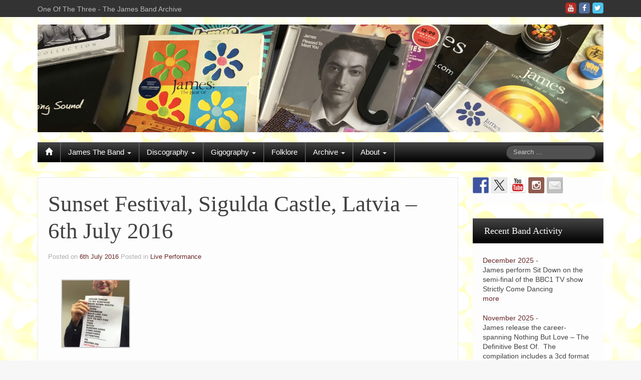

--- FILE ---
content_type: text/html; charset=UTF-8
request_url: https://www.oneofthethree.com/2016/07/06/sunset-festival-sigulda-castle-latvia-6th-july-2016/
body_size: 17838
content:
<!DOCTYPE html>
<!--[if lt IE 7]>
<html class="ie ie6 lte9 lte8 lte7" lang="en-GB">
<![endif]-->
<!--[if IE 7]>
<html class="ie ie7 lte9 lte8 lte7" lang="en-GB">
<![endif]-->
<!--[if IE 8]>
<html class="ie ie8 lte9 lte8" lang="en-GB">
<![endif]-->
<!--[if IE 9]>
<html class="ie ie9" lang="en-GB"> 
<![endif]-->
<!--[if gt IE 9]>  <html lang="en-GB"> <![endif]-->
<!--[if !IE]>
<html lang="en-GB">
<![endif]-->
<head>
	<meta charset="UTF-8" />
	<meta name="viewport" content="width=device-width" />
	
	<title>One Of The Three | Sunset Festival, Sigulda Castle, Latvia &#8211; 6th July 2016- The James Band Archive</title>
	

	<link rel="pingback" href="https://www.oneofthethree.com/xmlrpc.php" />
	
	<!-- IE6-8 support of HTML5 elements -->
	<!--[if lt IE 9]>
		<script src="https://www.oneofthethree.com/wp-content/themes/ifeaturepro5-UZOVcR/inc/js/html5.js" type="text/javascript"></script>
	<![endif]-->
	
	<meta name='robots' content='index, follow, max-image-preview:large, max-snippet:-1, max-video-preview:-1' />

	<!-- This site is optimized with the Yoast SEO plugin v26.8 - https://yoast.com/product/yoast-seo-wordpress/ -->
	<link rel="canonical" href="https://www.oneofthethree.com/2016/07/06/sunset-festival-sigulda-castle-latvia-6th-july-2016/" />
	<meta name="twitter:label1" content="Written by" />
	<meta name="twitter:data1" content="Dave" />
	<!-- / Yoast SEO plugin. -->


<link rel='dns-prefetch' href='//www.oneofthethree.com' />
<link rel='dns-prefetch' href='//secure.gravatar.com' />
<link rel='dns-prefetch' href='//ws.sharethis.com' />
<link rel='dns-prefetch' href='//stats.wp.com' />
<link rel='dns-prefetch' href='//v0.wordpress.com' />
<link rel='preconnect' href='//i0.wp.com' />
<link rel="alternate" type="application/rss+xml" title="One Of The Three &raquo; Feed" href="https://www.oneofthethree.com/feed/" />
<link rel="alternate" type="application/rss+xml" title="One Of The Three &raquo; Comments Feed" href="https://www.oneofthethree.com/comments/feed/" />
			<link rel="shortcut icon" href="https://www.oneofthethree.com/wp-content/uploads/2016/09/Daisy-Fav-Icon-3.png" type="image/x-icon"/>
		<link rel="alternate" title="oEmbed (JSON)" type="application/json+oembed" href="https://www.oneofthethree.com/wp-json/oembed/1.0/embed?url=https%3A%2F%2Fwww.oneofthethree.com%2F2016%2F07%2F06%2Fsunset-festival-sigulda-castle-latvia-6th-july-2016%2F" />
<link rel="alternate" title="oEmbed (XML)" type="text/xml+oembed" href="https://www.oneofthethree.com/wp-json/oembed/1.0/embed?url=https%3A%2F%2Fwww.oneofthethree.com%2F2016%2F07%2F06%2Fsunset-festival-sigulda-castle-latvia-6th-july-2016%2F&#038;format=xml" />
<style id='wp-img-auto-sizes-contain-inline-css' type='text/css'>
img:is([sizes=auto i],[sizes^="auto," i]){contain-intrinsic-size:3000px 1500px}
/*# sourceURL=wp-img-auto-sizes-contain-inline-css */
</style>
<link rel='stylesheet' id='pt-cv-public-style-css' href='https://www.oneofthethree.com/wp-content/plugins/content-views-query-and-display-post-page/public/assets/css/cv.css?ver=4.3' type='text/css' media='all' />
<link rel='stylesheet' id='pt-cv-public-pro-style-css' href='https://www.oneofthethree.com/wp-content/plugins/pt-content-views-pro/public/assets/css/cvpro.min.css?ver=7.3' type='text/css' media='all' />
<style id='wp-emoji-styles-inline-css' type='text/css'>

	img.wp-smiley, img.emoji {
		display: inline !important;
		border: none !important;
		box-shadow: none !important;
		height: 1em !important;
		width: 1em !important;
		margin: 0 0.07em !important;
		vertical-align: -0.1em !important;
		background: none !important;
		padding: 0 !important;
	}
/*# sourceURL=wp-emoji-styles-inline-css */
</style>
<style id='wp-block-library-inline-css' type='text/css'>
:root{--wp-block-synced-color:#7a00df;--wp-block-synced-color--rgb:122,0,223;--wp-bound-block-color:var(--wp-block-synced-color);--wp-editor-canvas-background:#ddd;--wp-admin-theme-color:#007cba;--wp-admin-theme-color--rgb:0,124,186;--wp-admin-theme-color-darker-10:#006ba1;--wp-admin-theme-color-darker-10--rgb:0,107,160.5;--wp-admin-theme-color-darker-20:#005a87;--wp-admin-theme-color-darker-20--rgb:0,90,135;--wp-admin-border-width-focus:2px}@media (min-resolution:192dpi){:root{--wp-admin-border-width-focus:1.5px}}.wp-element-button{cursor:pointer}:root .has-very-light-gray-background-color{background-color:#eee}:root .has-very-dark-gray-background-color{background-color:#313131}:root .has-very-light-gray-color{color:#eee}:root .has-very-dark-gray-color{color:#313131}:root .has-vivid-green-cyan-to-vivid-cyan-blue-gradient-background{background:linear-gradient(135deg,#00d084,#0693e3)}:root .has-purple-crush-gradient-background{background:linear-gradient(135deg,#34e2e4,#4721fb 50%,#ab1dfe)}:root .has-hazy-dawn-gradient-background{background:linear-gradient(135deg,#faaca8,#dad0ec)}:root .has-subdued-olive-gradient-background{background:linear-gradient(135deg,#fafae1,#67a671)}:root .has-atomic-cream-gradient-background{background:linear-gradient(135deg,#fdd79a,#004a59)}:root .has-nightshade-gradient-background{background:linear-gradient(135deg,#330968,#31cdcf)}:root .has-midnight-gradient-background{background:linear-gradient(135deg,#020381,#2874fc)}:root{--wp--preset--font-size--normal:16px;--wp--preset--font-size--huge:42px}.has-regular-font-size{font-size:1em}.has-larger-font-size{font-size:2.625em}.has-normal-font-size{font-size:var(--wp--preset--font-size--normal)}.has-huge-font-size{font-size:var(--wp--preset--font-size--huge)}.has-text-align-center{text-align:center}.has-text-align-left{text-align:left}.has-text-align-right{text-align:right}.has-fit-text{white-space:nowrap!important}#end-resizable-editor-section{display:none}.aligncenter{clear:both}.items-justified-left{justify-content:flex-start}.items-justified-center{justify-content:center}.items-justified-right{justify-content:flex-end}.items-justified-space-between{justify-content:space-between}.screen-reader-text{border:0;clip-path:inset(50%);height:1px;margin:-1px;overflow:hidden;padding:0;position:absolute;width:1px;word-wrap:normal!important}.screen-reader-text:focus{background-color:#ddd;clip-path:none;color:#444;display:block;font-size:1em;height:auto;left:5px;line-height:normal;padding:15px 23px 14px;text-decoration:none;top:5px;width:auto;z-index:100000}html :where(.has-border-color){border-style:solid}html :where([style*=border-top-color]){border-top-style:solid}html :where([style*=border-right-color]){border-right-style:solid}html :where([style*=border-bottom-color]){border-bottom-style:solid}html :where([style*=border-left-color]){border-left-style:solid}html :where([style*=border-width]){border-style:solid}html :where([style*=border-top-width]){border-top-style:solid}html :where([style*=border-right-width]){border-right-style:solid}html :where([style*=border-bottom-width]){border-bottom-style:solid}html :where([style*=border-left-width]){border-left-style:solid}html :where(img[class*=wp-image-]){height:auto;max-width:100%}:where(figure){margin:0 0 1em}html :where(.is-position-sticky){--wp-admin--admin-bar--position-offset:var(--wp-admin--admin-bar--height,0px)}@media screen and (max-width:600px){html :where(.is-position-sticky){--wp-admin--admin-bar--position-offset:0px}}

/*# sourceURL=wp-block-library-inline-css */
</style><style id='global-styles-inline-css' type='text/css'>
:root{--wp--preset--aspect-ratio--square: 1;--wp--preset--aspect-ratio--4-3: 4/3;--wp--preset--aspect-ratio--3-4: 3/4;--wp--preset--aspect-ratio--3-2: 3/2;--wp--preset--aspect-ratio--2-3: 2/3;--wp--preset--aspect-ratio--16-9: 16/9;--wp--preset--aspect-ratio--9-16: 9/16;--wp--preset--color--black: #000000;--wp--preset--color--cyan-bluish-gray: #abb8c3;--wp--preset--color--white: #ffffff;--wp--preset--color--pale-pink: #f78da7;--wp--preset--color--vivid-red: #cf2e2e;--wp--preset--color--luminous-vivid-orange: #ff6900;--wp--preset--color--luminous-vivid-amber: #fcb900;--wp--preset--color--light-green-cyan: #7bdcb5;--wp--preset--color--vivid-green-cyan: #00d084;--wp--preset--color--pale-cyan-blue: #8ed1fc;--wp--preset--color--vivid-cyan-blue: #0693e3;--wp--preset--color--vivid-purple: #9b51e0;--wp--preset--gradient--vivid-cyan-blue-to-vivid-purple: linear-gradient(135deg,rgb(6,147,227) 0%,rgb(155,81,224) 100%);--wp--preset--gradient--light-green-cyan-to-vivid-green-cyan: linear-gradient(135deg,rgb(122,220,180) 0%,rgb(0,208,130) 100%);--wp--preset--gradient--luminous-vivid-amber-to-luminous-vivid-orange: linear-gradient(135deg,rgb(252,185,0) 0%,rgb(255,105,0) 100%);--wp--preset--gradient--luminous-vivid-orange-to-vivid-red: linear-gradient(135deg,rgb(255,105,0) 0%,rgb(207,46,46) 100%);--wp--preset--gradient--very-light-gray-to-cyan-bluish-gray: linear-gradient(135deg,rgb(238,238,238) 0%,rgb(169,184,195) 100%);--wp--preset--gradient--cool-to-warm-spectrum: linear-gradient(135deg,rgb(74,234,220) 0%,rgb(151,120,209) 20%,rgb(207,42,186) 40%,rgb(238,44,130) 60%,rgb(251,105,98) 80%,rgb(254,248,76) 100%);--wp--preset--gradient--blush-light-purple: linear-gradient(135deg,rgb(255,206,236) 0%,rgb(152,150,240) 100%);--wp--preset--gradient--blush-bordeaux: linear-gradient(135deg,rgb(254,205,165) 0%,rgb(254,45,45) 50%,rgb(107,0,62) 100%);--wp--preset--gradient--luminous-dusk: linear-gradient(135deg,rgb(255,203,112) 0%,rgb(199,81,192) 50%,rgb(65,88,208) 100%);--wp--preset--gradient--pale-ocean: linear-gradient(135deg,rgb(255,245,203) 0%,rgb(182,227,212) 50%,rgb(51,167,181) 100%);--wp--preset--gradient--electric-grass: linear-gradient(135deg,rgb(202,248,128) 0%,rgb(113,206,126) 100%);--wp--preset--gradient--midnight: linear-gradient(135deg,rgb(2,3,129) 0%,rgb(40,116,252) 100%);--wp--preset--font-size--small: 13px;--wp--preset--font-size--medium: 20px;--wp--preset--font-size--large: 36px;--wp--preset--font-size--x-large: 42px;--wp--preset--spacing--20: 0.44rem;--wp--preset--spacing--30: 0.67rem;--wp--preset--spacing--40: 1rem;--wp--preset--spacing--50: 1.5rem;--wp--preset--spacing--60: 2.25rem;--wp--preset--spacing--70: 3.38rem;--wp--preset--spacing--80: 5.06rem;--wp--preset--shadow--natural: 6px 6px 9px rgba(0, 0, 0, 0.2);--wp--preset--shadow--deep: 12px 12px 50px rgba(0, 0, 0, 0.4);--wp--preset--shadow--sharp: 6px 6px 0px rgba(0, 0, 0, 0.2);--wp--preset--shadow--outlined: 6px 6px 0px -3px rgb(255, 255, 255), 6px 6px rgb(0, 0, 0);--wp--preset--shadow--crisp: 6px 6px 0px rgb(0, 0, 0);}:where(.is-layout-flex){gap: 0.5em;}:where(.is-layout-grid){gap: 0.5em;}body .is-layout-flex{display: flex;}.is-layout-flex{flex-wrap: wrap;align-items: center;}.is-layout-flex > :is(*, div){margin: 0;}body .is-layout-grid{display: grid;}.is-layout-grid > :is(*, div){margin: 0;}:where(.wp-block-columns.is-layout-flex){gap: 2em;}:where(.wp-block-columns.is-layout-grid){gap: 2em;}:where(.wp-block-post-template.is-layout-flex){gap: 1.25em;}:where(.wp-block-post-template.is-layout-grid){gap: 1.25em;}.has-black-color{color: var(--wp--preset--color--black) !important;}.has-cyan-bluish-gray-color{color: var(--wp--preset--color--cyan-bluish-gray) !important;}.has-white-color{color: var(--wp--preset--color--white) !important;}.has-pale-pink-color{color: var(--wp--preset--color--pale-pink) !important;}.has-vivid-red-color{color: var(--wp--preset--color--vivid-red) !important;}.has-luminous-vivid-orange-color{color: var(--wp--preset--color--luminous-vivid-orange) !important;}.has-luminous-vivid-amber-color{color: var(--wp--preset--color--luminous-vivid-amber) !important;}.has-light-green-cyan-color{color: var(--wp--preset--color--light-green-cyan) !important;}.has-vivid-green-cyan-color{color: var(--wp--preset--color--vivid-green-cyan) !important;}.has-pale-cyan-blue-color{color: var(--wp--preset--color--pale-cyan-blue) !important;}.has-vivid-cyan-blue-color{color: var(--wp--preset--color--vivid-cyan-blue) !important;}.has-vivid-purple-color{color: var(--wp--preset--color--vivid-purple) !important;}.has-black-background-color{background-color: var(--wp--preset--color--black) !important;}.has-cyan-bluish-gray-background-color{background-color: var(--wp--preset--color--cyan-bluish-gray) !important;}.has-white-background-color{background-color: var(--wp--preset--color--white) !important;}.has-pale-pink-background-color{background-color: var(--wp--preset--color--pale-pink) !important;}.has-vivid-red-background-color{background-color: var(--wp--preset--color--vivid-red) !important;}.has-luminous-vivid-orange-background-color{background-color: var(--wp--preset--color--luminous-vivid-orange) !important;}.has-luminous-vivid-amber-background-color{background-color: var(--wp--preset--color--luminous-vivid-amber) !important;}.has-light-green-cyan-background-color{background-color: var(--wp--preset--color--light-green-cyan) !important;}.has-vivid-green-cyan-background-color{background-color: var(--wp--preset--color--vivid-green-cyan) !important;}.has-pale-cyan-blue-background-color{background-color: var(--wp--preset--color--pale-cyan-blue) !important;}.has-vivid-cyan-blue-background-color{background-color: var(--wp--preset--color--vivid-cyan-blue) !important;}.has-vivid-purple-background-color{background-color: var(--wp--preset--color--vivid-purple) !important;}.has-black-border-color{border-color: var(--wp--preset--color--black) !important;}.has-cyan-bluish-gray-border-color{border-color: var(--wp--preset--color--cyan-bluish-gray) !important;}.has-white-border-color{border-color: var(--wp--preset--color--white) !important;}.has-pale-pink-border-color{border-color: var(--wp--preset--color--pale-pink) !important;}.has-vivid-red-border-color{border-color: var(--wp--preset--color--vivid-red) !important;}.has-luminous-vivid-orange-border-color{border-color: var(--wp--preset--color--luminous-vivid-orange) !important;}.has-luminous-vivid-amber-border-color{border-color: var(--wp--preset--color--luminous-vivid-amber) !important;}.has-light-green-cyan-border-color{border-color: var(--wp--preset--color--light-green-cyan) !important;}.has-vivid-green-cyan-border-color{border-color: var(--wp--preset--color--vivid-green-cyan) !important;}.has-pale-cyan-blue-border-color{border-color: var(--wp--preset--color--pale-cyan-blue) !important;}.has-vivid-cyan-blue-border-color{border-color: var(--wp--preset--color--vivid-cyan-blue) !important;}.has-vivid-purple-border-color{border-color: var(--wp--preset--color--vivid-purple) !important;}.has-vivid-cyan-blue-to-vivid-purple-gradient-background{background: var(--wp--preset--gradient--vivid-cyan-blue-to-vivid-purple) !important;}.has-light-green-cyan-to-vivid-green-cyan-gradient-background{background: var(--wp--preset--gradient--light-green-cyan-to-vivid-green-cyan) !important;}.has-luminous-vivid-amber-to-luminous-vivid-orange-gradient-background{background: var(--wp--preset--gradient--luminous-vivid-amber-to-luminous-vivid-orange) !important;}.has-luminous-vivid-orange-to-vivid-red-gradient-background{background: var(--wp--preset--gradient--luminous-vivid-orange-to-vivid-red) !important;}.has-very-light-gray-to-cyan-bluish-gray-gradient-background{background: var(--wp--preset--gradient--very-light-gray-to-cyan-bluish-gray) !important;}.has-cool-to-warm-spectrum-gradient-background{background: var(--wp--preset--gradient--cool-to-warm-spectrum) !important;}.has-blush-light-purple-gradient-background{background: var(--wp--preset--gradient--blush-light-purple) !important;}.has-blush-bordeaux-gradient-background{background: var(--wp--preset--gradient--blush-bordeaux) !important;}.has-luminous-dusk-gradient-background{background: var(--wp--preset--gradient--luminous-dusk) !important;}.has-pale-ocean-gradient-background{background: var(--wp--preset--gradient--pale-ocean) !important;}.has-electric-grass-gradient-background{background: var(--wp--preset--gradient--electric-grass) !important;}.has-midnight-gradient-background{background: var(--wp--preset--gradient--midnight) !important;}.has-small-font-size{font-size: var(--wp--preset--font-size--small) !important;}.has-medium-font-size{font-size: var(--wp--preset--font-size--medium) !important;}.has-large-font-size{font-size: var(--wp--preset--font-size--large) !important;}.has-x-large-font-size{font-size: var(--wp--preset--font-size--x-large) !important;}
/*# sourceURL=global-styles-inline-css */
</style>

<style id='classic-theme-styles-inline-css' type='text/css'>
/*! This file is auto-generated */
.wp-block-button__link{color:#fff;background-color:#32373c;border-radius:9999px;box-shadow:none;text-decoration:none;padding:calc(.667em + 2px) calc(1.333em + 2px);font-size:1.125em}.wp-block-file__button{background:#32373c;color:#fff;text-decoration:none}
/*# sourceURL=/wp-includes/css/classic-themes.min.css */
</style>
<link rel='stylesheet' id='agp-core-repeater-css-css' href='https://www.oneofthethree.com/wp-content/plugins/agp-font-awesome-collection/assets/repeater/css/style.css?ver=6.9' type='text/css' media='all' />
<link rel='stylesheet' id='fac-css-css' href='https://www.oneofthethree.com/wp-content/plugins/agp-font-awesome-collection/assets/css/style.min.css?ver=6.9' type='text/css' media='all' />
<link rel='stylesheet' id='contact-form-7-css' href='https://www.oneofthethree.com/wp-content/plugins/contact-form-7/includes/css/styles.css?ver=6.1.4' type='text/css' media='all' />
<link rel='stylesheet' id='grid-load-css' href='https://www.oneofthethree.com/wp-content/plugins/display-pages-shortcode/assets/style.css?ver=6.9' type='text/css' media='all' />
<link rel='stylesheet' id='searchandfilter-css' href='https://www.oneofthethree.com/wp-content/plugins/search-filter/style.css?ver=1' type='text/css' media='all' />
<link rel='stylesheet' id='shortcode_style-css' href='https://www.oneofthethree.com/wp-content/themes/ifeaturepro5-UZOVcR/elements/shortcodes/lib/css/shortcodes.css?ver=6.9' type='text/css' media='all' />
<link rel='stylesheet' id='r34otd-css-css' href='https://www.oneofthethree.com/wp-content/plugins/room-34-presents-on-this-day/r34otd-style.css?ver=3.7.0' type='text/css' media='all' />
<link rel='stylesheet' id='fancybox-css' href='https://www.oneofthethree.com/wp-content/plugins/easy-fancybox/fancybox/1.5.4/jquery.fancybox.min.css?ver=6.9' type='text/css' media='screen' />
<style id='fancybox-inline-css' type='text/css'>
#fancybox-outer{background:#ffffff}#fancybox-content{background:#ffffff;border-color:#ffffff;color:#000000;}#fancybox-title,#fancybox-title-float-main{color:#fff}
/*# sourceURL=fancybox-inline-css */
</style>
<link rel='stylesheet' id='tablepress-default-css' href='https://www.oneofthethree.com/wp-content/plugins/tablepress/css/build/default.css?ver=3.2.6' type='text/css' media='all' />
<link rel='stylesheet' id='elements_style-css' href='https://www.oneofthethree.com/wp-content/themes/ifeaturepro5-UZOVcR/elements/lib/css/elements.css?ver=6.9' type='text/css' media='all' />
<link rel='stylesheet' id='jcarousel-skin-css' href='https://www.oneofthethree.com/wp-content/themes/ifeaturepro5-UZOVcR/elements/lib/css/jcarousel/skin.css?ver=6.9' type='text/css' media='all' />
<style id='posts-table-pro-head-inline-css' type='text/css'>
table.posts-data-table { visibility: hidden; }
/*# sourceURL=posts-table-pro-head-inline-css */
</style>
<link rel='stylesheet' id='bootstrap-style-css' href='https://www.oneofthethree.com/wp-content/themes/ifeaturepro5-UZOVcR/cyberchimps/lib/bootstrap/css/bootstrap.min.css?ver=2.0.4' type='text/css' media='all' />
<link rel='stylesheet' id='bootstrap-responsive-style-css' href='https://www.oneofthethree.com/wp-content/themes/ifeaturepro5-UZOVcR/cyberchimps/lib/bootstrap/css/bootstrap-responsive.min.css?ver=2.0.4' type='text/css' media='all' />
<link rel='stylesheet' id='cyberchimps_responsive-css' href='https://www.oneofthethree.com/wp-content/themes/ifeaturepro5-UZOVcR/cyberchimps/lib/bootstrap/css/cyberchimps-responsive.min.css?ver=1.0' type='text/css' media='all' />
<link rel='stylesheet' id='core-style-css' href='https://www.oneofthethree.com/wp-content/themes/ifeaturepro5-UZOVcR/cyberchimps/lib/css/core.css?ver=1.0' type='text/css' media='all' />
<link rel='stylesheet' id='style-css' href='https://www.oneofthethree.com/wp-content/themes/ifeaturepro5-UZOVcR/style.css?ver=1.0' type='text/css' media='all' />
<link rel='stylesheet' id='skin-style-css' href='https://www.oneofthethree.com/wp-content/themes/ifeaturepro5-UZOVcR/inc/css/skins/black.css?ver=1.0' type='text/css' media='all' />
<link rel='stylesheet' id='pcs-styles-css' href='https://www.oneofthethree.com/wp-content/plugins/post-content-shortcodes/styles/default-styles.css?ver=1.0' type='text/css' media='screen' />
<script type="text/javascript" src="https://www.oneofthethree.com/wp-content/plugins/enable-jquery-migrate-helper/js/jquery/jquery-1.12.4-wp.js?ver=1.12.4-wp" id="jquery-core-js"></script>
<script type="text/javascript" src="https://www.oneofthethree.com/wp-content/plugins/enable-jquery-migrate-helper/js/jquery-migrate/jquery-migrate-1.4.1-wp.js?ver=1.4.1-wp" id="jquery-migrate-js"></script>
<script type="text/javascript" src="https://www.oneofthethree.com/wp-content/plugins/agp-font-awesome-collection/assets/repeater/js/main.js?ver=6.9" id="agp-core-repeater-js"></script>
<script type="text/javascript" src="https://www.oneofthethree.com/wp-content/plugins/agp-font-awesome-collection/assets/libs/jquery.mobile.min.js?ver=6.9" id="fac-mobile-js"></script>
<script type="text/javascript" src="https://www.oneofthethree.com/wp-content/plugins/agp-font-awesome-collection/assets/libs/responsiveslides.min.js?ver=6.9" id="fac-slider-js"></script>
<script type="text/javascript" src="https://www.oneofthethree.com/wp-content/plugins/agp-font-awesome-collection/assets/js/main.min.js?ver=6.9" id="fac-js"></script>
<script id='st_insights_js' type="text/javascript" src="https://ws.sharethis.com/button/st_insights.js?publisher=eba0f3ba-f9ab-408c-bc68-c28af5afe749&amp;product=feather&amp;ver=1762911746" id="feather-sharethis-js"></script>
<script type="text/javascript" src="https://www.oneofthethree.com/wp-content/themes/ifeaturepro5-UZOVcR/cyberchimps/lib/js/jquery.slimbox.min.js?ver=1.0" id="slimbox-js"></script>
<script type="text/javascript" src="https://www.oneofthethree.com/wp-content/themes/ifeaturepro5-UZOVcR/cyberchimps/lib/js/jquery.jcarousel.min.js?ver=1.0" id="jcarousel-js"></script>
<script type="text/javascript" src="https://www.oneofthethree.com/wp-content/themes/ifeaturepro5-UZOVcR/cyberchimps/lib/js/jquery.mobile.custom.min.js?ver=6.9" id="jquery-mobile-touch-js"></script>
<script type="text/javascript" src="https://www.oneofthethree.com/wp-content/themes/ifeaturepro5-UZOVcR/cyberchimps/lib/js/swipe-call.min.js?ver=6.9" id="slider-call-js"></script>
<script type="text/javascript" src="https://www.oneofthethree.com/wp-content/themes/ifeaturepro5-UZOVcR/cyberchimps/lib/js/core.min.js?ver=6.9" id="core-js-js"></script>
<script type="text/javascript" src="https://www.oneofthethree.com/wp-content/themes/ifeaturepro5-UZOVcR/cyberchimps/lib/js/video.min.js?ver=6.9" id="video-js"></script>
<link rel="https://api.w.org/" href="https://www.oneofthethree.com/wp-json/" /><link rel="alternate" title="JSON" type="application/json" href="https://www.oneofthethree.com/wp-json/wp/v2/posts/10775" /><link rel="EditURI" type="application/rsd+xml" title="RSD" href="https://www.oneofthethree.com/xmlrpc.php?rsd" />
<meta name="generator" content="WordPress 6.9" />
<link rel='shortlink' href='https://www.oneofthethree.com/?p=10775' />
	<style type="text/css" media="screen">
		#wpadminbar .shortlink-input{
			color: #fff
		}

	</style>
		<style>img#wpstats{display:none}</style>
		<style type="text/css">.ie8 .container {max-width: px;width:auto;}</style><style type="text/css">

</style>

<style type="text/css"></style>

	<style type="text/css">
		body {
		background-image: url('https://www.oneofthethree.com/wp-content/uploads/2016/05/back1smaller.gif'); background-repeat: repeat; background-position: top left; background-attachment: scroll;		}
	</style>
	

<!-- Jetpack Open Graph Tags -->
<meta property="og:type" content="article" />
<meta property="og:title" content="Sunset Festival, Sigulda Castle, Latvia &#8211; 6th July 2016" />
<meta property="og:url" content="https://www.oneofthethree.com/2016/07/06/sunset-festival-sigulda-castle-latvia-6th-july-2016/" />
<meta property="og:description" content="Dream Thrum / To My Surprise / Move Down South / Catapult / Sound / Tomorrow / Walk Like You / Dear John / Out To Get You / She&#8217;s A Star / Just Like Fred Astaire / Bitch / Surfer&#8217;s Song…" />
<meta property="article:published_time" content="2016-07-06T18:46:33+00:00" />
<meta property="article:modified_time" content="2016-09-01T07:44:19+00:00" />
<meta property="og:site_name" content="One Of The Three" />
<meta property="og:image" content="https://i0.wp.com/www.oneofthethree.com/wp-content/uploads/2016/08/2016-07-06-Latvia-Sunset-Festival-setlist.jpg" />
<meta property="og:image:secure_url" content="https://i0.wp.com/www.oneofthethree.com/wp-content/uploads/2016/08/2016-07-06-Latvia-Sunset-Festival-setlist.jpg" />
<meta property="og:image:width" content="1000" />
<meta property="og:image:height" content="1333" />
<meta property="og:image:alt" content="" />
<meta property="og:locale" content="en_GB" />
<meta name="twitter:text:title" content="Sunset Festival, Sigulda Castle, Latvia &#8211; 6th July 2016" />
<meta name="twitter:image" content="https://i0.wp.com/www.oneofthethree.com/wp-content/uploads/2016/08/2016-07-06-Latvia-Sunset-Festival-setlist.jpg?w=640" />
<meta name="twitter:card" content="summary_large_image" />

<!-- End Jetpack Open Graph Tags -->
<style>
.synved-social-resolution-single {
display: inline-block;
}
.synved-social-resolution-normal {
display: inline-block;
}
.synved-social-resolution-hidef {
display: none;
}

@media only screen and (min--moz-device-pixel-ratio: 2),
only screen and (-o-min-device-pixel-ratio: 2/1),
only screen and (-webkit-min-device-pixel-ratio: 2),
only screen and (min-device-pixel-ratio: 2),
only screen and (min-resolution: 2dppx),
only screen and (min-resolution: 192dpi) {
	.synved-social-resolution-normal {
	display: none;
	}
	.synved-social-resolution-hidef {
	display: inline-block;
	}
}
</style>
		<style type="text/css" media="all">
						body {
			 font-size : 14px;
			 font-family : "Helvetica Neue Light", "Helvetica Neue", Helvetica, Arial, "Lucida Grande", sans-serif;
			 font-weight : normal;
			 color : #424242;
						}

												a			{
				color:
			#662626			;
			}
						a:hover			{
				color:
			#807e7e			;
			}
									
						h1, h2, h3, h4, h5, h6 {
			font-family : Georgia, serif;
						}

			
		</style>
		<link rel="icon" href="https://i0.wp.com/www.oneofthethree.com/wp-content/uploads/2016/09/Daisy-Fav-Icon-3.png?fit=32%2C32&#038;ssl=1" sizes="32x32" />
<link rel="icon" href="https://i0.wp.com/www.oneofthethree.com/wp-content/uploads/2016/09/Daisy-Fav-Icon-3.png?fit=192%2C192&#038;ssl=1" sizes="192x192" />
<link rel="apple-touch-icon" href="https://i0.wp.com/www.oneofthethree.com/wp-content/uploads/2016/09/Daisy-Fav-Icon-3.png?fit=180%2C180&#038;ssl=1" />
<meta name="msapplication-TileImage" content="https://i0.wp.com/www.oneofthethree.com/wp-content/uploads/2016/09/Daisy-Fav-Icon-3.png?fit=270%2C270&#038;ssl=1" />
			<style type="text/css" id="pt-cv-custom-style-7fd15b2tfm">.pt-cv-lmode .tl-items div.tl-item:nth-child(n+3) {
	margin-top: -100px !important;
}</style>
					<style type="text/css" id="wp-custom-css">
			/*
Welcome to Custom CSS!

To learn how this works, see http://wp.me/PEmnE-Bt
*/
/* 
------------------------------------------------------------------
Heading sizes
http://cyberchimps.com/forum-topic/custom-css-for-heading-font-size/
*/
h1 {
	font-size: 45px !important;
}

h2 {
	font-size: 26px !important;
}

h3 {
	font-size: 23px !important;
}

h4 {
	font-size: 20px !important;
}

h5 {
	font-size: 18px !important;
}

h6 {
	font-size: 16px !important;
}

.widget-title {
	font-size: 18px !important;
}

/* Breadcrumbs off */
.breadcrumb:nth-child(1) {
	display: none;
}

.chevron:nth-child(2) {
	display: none;
}

/* Fix for Content Views Pro timeline  */
.pt-cv-lmode .tl-items div.tl-item:nth-child(n+2) {
	margin-top: -100px !important;
}		</style>
		<link rel='stylesheet' id='fac-fa-css' href='https://www.oneofthethree.com/wp-content/plugins/agp-font-awesome-collection/vendor/agp/agp-fontawesome/css/font-awesome.min.css?ver=6.9' type='text/css' media='all' />
</head>

<body class="wp-singular post-template-default single single-post postid-10775 single-format-standard custom-background wp-theme-ifeaturepro5-UZOVcR cc-responsive">
	
<!-- ******************* Top Header ******************** -->
		<div class="container-full-width" id="top_header">
    	<div class="container">
    		<div class="container-fluid">
	      	<div class="row-fluid">
		      	<div class="span6">
		        	<div class="top-head-description">
		        		One Of The Three - The James Band Archive		          </div>
		        </div>
		        <div class="top-head-social span6">
		        		<div id="social">
		<div class="legacy-icons">
			<a href="https://twitter.com/oneofthethree" target="_blank" title="One Of The Three Twitter" class="symbol twitterbird"></a><a href="https://www.facebook.com/oneofthethree/" target="_blank" title="One Of The Three Facebook" class="symbol facebook"></a><a href="https://www.youtube.com/channel/UCBB0KMQFzimjM13Kfl5gd1w" target="_blank" title="One Of The Three Youtube" class="symbol youtube"></a>		</div>
	</div>

		        </div>
	        </div>
      	</div>
      </div>
    </div>

<!-- ********************** Header ******************** -->

<div id="header_section" class="container-full-width">
	
	<div class="container">
		
				
			<div class="container-fluid">	
				
					<header id="cc-header" class="row-fluid">
		<div id="banner">
							<a href=""><img src="https://oneofthethree.com/wp-content/uploads/2016/05/banners-disks1.jpg" alt="logo"></a>
								</div>
	</header>
			
			</div><!-- container fluid -->
	
	</div><!-- container -->

</div><!-- container full width -->
	

<!-- ******************** Menu *********************** -->

<div class="container-full-width" id="main_navigation">
	<div class="container">
		<div class="container-fluid">
			<nav id="navigation" role="navigation">
		      <div class="main-navigation navbar navbar-inverse">
		        <div class="navbar-inner">
		        	<div class="container">
		          			  					<div class="nav-collapse collapse">
		            		          		<div class="menu-primary-container"><ul id="menu-primary" class="nav"><li id="menu-item-ifeature-home"><a href="https://www.oneofthethree.com"><span class="glyphicon glyphicon-home"></span></a></li><li id="menu-item-272" class="menu-item menu-item-type-post_type menu-item-object-page menu-item-has-children dropdown menu-item-272" data-dropdown="dropdown"><a href="https://www.oneofthethree.com/one-three-james-archive/james-the-band/" class="dropdown-toggle">James The Band <b class="caret"></b> </a>
<ul class="dropdown-menu">
	<li id="menu-item-12231" class="menu-item menu-item-type-post_type menu-item-object-page menu-item-12231"><a href="https://www.oneofthethree.com/one-three-james-archive/james-the-band/">James The Band</a></li>
	<li id="menu-item-21158" class="menu-item menu-item-type-post_type menu-item-object-page menu-item-21158"><a href="https://www.oneofthethree.com/one-three-james-archive/james-the-band/band-members/">Band Members</a></li>
	<li id="menu-item-12480" class="menu-item menu-item-type-post_type menu-item-object-page menu-item-12480"><a href="https://www.oneofthethree.com/one-three-james-archive/james-the-band/james-band-gallery/">Band Gallery</a></li>
	<li id="menu-item-19173" class="menu-item menu-item-type-post_type menu-item-object-post menu-item-19173"><a href="https://www.oneofthethree.com/1982/08/31/who-are-you-james-and-other-names/">What&#8217;s In A Name?</a></li>
	<li id="menu-item-7078" class="menu-item menu-item-type-post_type menu-item-object-page menu-item-7078"><a href="https://www.oneofthethree.com/one-three-james-archive/james-the-band/who-are-you-the-a-z-of-james-people/">A-Z of James People</a></li>
	<li id="menu-item-3052" class="menu-item menu-item-type-post_type menu-item-object-page menu-item-3052"><a href="https://www.oneofthethree.com/one-three-james-archive/james-the-band/side-projects/tim-booth-solo/">Tim Booth Solo and Side Projects</a></li>
	<li id="menu-item-3051" class="menu-item menu-item-type-post_type menu-item-object-page menu-item-3051"><a href="https://www.oneofthethree.com/one-three-james-archive/james-the-band/side-projects/">Other Side Projects</a></li>
</ul>
</li>
<li id="menu-item-271" class="menu-item menu-item-type-post_type menu-item-object-page menu-item-has-children dropdown menu-item-271" data-dropdown="dropdown"><a href="https://www.oneofthethree.com/one-three-james-archive/james-discography/" class="dropdown-toggle">Discography <b class="caret"></b> </a>
<ul class="dropdown-menu">
	<li id="menu-item-12233" class="menu-item menu-item-type-post_type menu-item-object-page menu-item-12233"><a href="https://www.oneofthethree.com/one-three-james-archive/james-discography/">Discography</a></li>
	<li id="menu-item-291" class="menu-item menu-item-type-post_type menu-item-object-page menu-item-291"><a href="https://www.oneofthethree.com/one-three-james-archive/james-discography/james-albums/">Albums</a></li>
	<li id="menu-item-616" class="menu-item menu-item-type-post_type menu-item-object-page menu-item-616"><a href="https://www.oneofthethree.com/one-three-james-archive/james-discography/james-singles/">Singles</a></li>
	<li id="menu-item-5910" class="menu-item menu-item-type-post_type menu-item-object-page menu-item-5910"><a href="https://www.oneofthethree.com/one-three-james-archive/james-discography/dvds/">DVD &#038; VHS</a></li>
	<li id="menu-item-273" class="menu-item menu-item-type-post_type menu-item-object-page menu-item-273"><a href="https://www.oneofthethree.com/one-three-james-archive/james-discography/james-songs/">Songs</a></li>
	<li id="menu-item-6050" class="menu-item menu-item-type-post_type menu-item-object-page menu-item-6050"><a href="https://www.oneofthethree.com/one-three-james-archive/james-discography/unreleased-songs/">Songs (Unreleased)</a></li>
	<li id="menu-item-6140" class="menu-item menu-item-type-post_type menu-item-object-page menu-item-6140"><a href="https://www.oneofthethree.com/one-three-james-archive/james-discography/cover-versions/">Cover Versions</a></li>
	<li id="menu-item-32959" class="menu-item menu-item-type-post_type menu-item-object-page menu-item-32959"><a href="https://www.oneofthethree.com/one-three-james-archive/james-discography/find-a-james-lyric/">Find a Lyric</a></li>
	<li id="menu-item-21172" class="menu-item menu-item-type-post_type menu-item-object-post menu-item-21172"><a href="https://www.oneofthethree.com/1997/01/01/the-whiplash-sessions/">The Whiplash Sessions</a></li>
	<li id="menu-item-7436" class="menu-item menu-item-type-post_type menu-item-object-page menu-item-7436"><a href="https://www.oneofthethree.com/one-three-james-archive/james-discography/promos/">Promos</a></li>
	<li id="menu-item-6461" class="menu-item menu-item-type-post_type menu-item-object-page menu-item-6461"><a href="https://www.oneofthethree.com/one-three-james-archive/james-discography/imports/">Imports</a></li>
	<li id="menu-item-15750" class="menu-item menu-item-type-post_type menu-item-object-page menu-item-15750"><a href="https://www.oneofthethree.com/one-three-james-archive/james-discography/compilation-appearances/">Compilation Appearances</a></li>
	<li id="menu-item-4373" class="menu-item menu-item-type-post_type menu-item-object-page menu-item-4373"><a href="https://www.oneofthethree.com/one-three-james-archive/james-discography/james-videos/">Promotional Videos</a></li>
	<li id="menu-item-6905" class="menu-item menu-item-type-post_type menu-item-object-page menu-item-6905"><a href="https://www.oneofthethree.com/one-three-james-archive/james-discography/books/">Books</a></li>
	<li id="menu-item-13455" class="menu-item menu-item-type-post_type menu-item-object-page menu-item-13455"><a href="https://www.oneofthethree.com/one-three-james-archive/james-discography/find-a-james-album-single-dvd-song-release/">Search Release Database</a></li>
	<li id="menu-item-18284" class="menu-item menu-item-type-post_type menu-item-object-page menu-item-18284"><a href="https://www.oneofthethree.com/one-three-james-archive/james-discography/find-out-which-album-single-a-james-song-was-on/">Search Songs by Release</a></li>
	<li id="menu-item-32946" class="menu-item menu-item-type-post_type menu-item-object-page menu-item-32946"><a href="https://www.oneofthethree.com/one-three-james-archive/james-discography/album-and-single-tracklists/">Album &#038; Single Tracklists</a></li>
	<li id="menu-item-4703" class="menu-item menu-item-type-post_type menu-item-object-page menu-item-4703"><a href="https://www.oneofthethree.com/one-three-james-archive/james-discography/uk-discography-and-chart-positions/">Listings &#038; Charts</a></li>
</ul>
</li>
<li id="menu-item-270" class="menu-item menu-item-type-post_type menu-item-object-page menu-item-has-children dropdown menu-item-270" data-dropdown="dropdown"><a href="https://www.oneofthethree.com/one-three-james-archive/james-gigography/" class="dropdown-toggle">Gigography <b class="caret"></b> </a>
<ul class="dropdown-menu">
	<li id="menu-item-12234" class="menu-item menu-item-type-post_type menu-item-object-page menu-item-12234"><a href="https://www.oneofthethree.com/one-three-james-archive/james-gigography/">Gigography</a></li>
	<li id="menu-item-33100" class="menu-item menu-item-type-post_type menu-item-object-page menu-item-33100"><a href="https://www.oneofthethree.com/one-three-james-archive/james-gigography/gigs-this-year/">Current Year Gigs</a></li>
	<li id="menu-item-19207" class="menu-item menu-item-type-post_type menu-item-object-page menu-item-19207"><a href="https://www.oneofthethree.com/one-three-james-archive/james-gigography/gigography-by-year/">Gigography by Year</a></li>
	<li id="menu-item-19110" class="menu-item menu-item-type-post_type menu-item-object-page menu-item-19110"><a href="https://www.oneofthethree.com/one-three-james-archive/james-gigography/all-james-band-performances/">Full Gig + Session List</a></li>
	<li id="menu-item-20781" class="menu-item menu-item-type-post_type menu-item-object-page menu-item-20781"><a href="https://www.oneofthethree.com/one-three-james-archive/james-gigography/sessions/">Sessions</a></li>
	<li id="menu-item-19203" class="menu-item menu-item-type-post_type menu-item-object-page menu-item-19203"><a href="https://www.oneofthethree.com/one-three-james-archive/james-gigography/tour-programmes/">Tour Programmes</a></li>
	<li id="menu-item-19206" class="menu-item menu-item-type-post_type menu-item-object-page menu-item-19206"><a href="https://www.oneofthethree.com/one-three-james-archive/james-gigography/setlist-gallery/">Setlist Gallery</a></li>
	<li id="menu-item-19205" class="menu-item menu-item-type-post_type menu-item-object-page menu-item-19205"><a href="https://www.oneofthethree.com/one-three-james-archive/james-gigography/ticket-gallery/">Ticket Gallery</a></li>
	<li id="menu-item-19204" class="menu-item menu-item-type-post_type menu-item-object-page menu-item-19204"><a href="https://www.oneofthethree.com/one-three-james-archive/james-gigography/backstage-pass-gallery/">Backstage Pass Gallery</a></li>
	<li id="menu-item-19202" class="menu-item menu-item-type-post_type menu-item-object-page menu-item-19202"><a href="https://www.oneofthethree.com/one-three-james-archive/james-gigography/tour-itineraries/">Tour Itineraries</a></li>
	<li id="menu-item-13553" class="menu-item menu-item-type-post_type menu-item-object-page menu-item-13553"><a href="https://www.oneofthethree.com/one-three-james-archive/james-gigography/find-a-james-gig-2/">Search Gig Database</a></li>
	<li id="menu-item-19208" class="menu-item menu-item-type-post_type menu-item-object-page menu-item-19208"><a href="https://www.oneofthethree.com/one-three-james-archive/james-gigography/find-james-songs-by-gig/">Search Songs By Gig</a></li>
	<li id="menu-item-12263" class="menu-item menu-item-type-post_type menu-item-object-page menu-item-12263"><a href="https://www.oneofthethree.com/one-three-james-archive/james-the-band/side-projects/tim-booth-solo/tim-booth-solo-gigography/">Tim Booth Solo Gigography</a></li>
	<li id="menu-item-12735" class="menu-item menu-item-type-post_type menu-item-object-page menu-item-12735"><a href="https://www.oneofthethree.com/one-three-james-archive/james-gigography/gig-unknown-setlists/">Missing Setlists</a></li>
</ul>
</li>
<li id="menu-item-269" class="menu-item menu-item-type-post_type menu-item-object-page menu-item-269"><a href="https://www.oneofthethree.com/one-three-james-archive/james-history/">Folklore</a></li>
<li id="menu-item-268" class="menu-item menu-item-type-post_type menu-item-object-page menu-item-has-children dropdown menu-item-268" data-dropdown="dropdown"><a href="https://www.oneofthethree.com/one-three-james-archive/james-archive-features-reviews/" class="dropdown-toggle">Archive <b class="caret"></b> </a>
<ul class="dropdown-menu">
	<li id="menu-item-12237" class="menu-item menu-item-type-post_type menu-item-object-page menu-item-12237"><a href="https://www.oneofthethree.com/one-three-james-archive/james-archive-features-reviews/">Archive</a></li>
	<li id="menu-item-17669" class="menu-item menu-item-type-post_type menu-item-object-page menu-item-17669"><a href="https://www.oneofthethree.com/one-three-james-archive/james-archive-features-reviews/articles-by-era/">Article Archive</a></li>
	<li id="menu-item-25183" class="menu-item menu-item-type-post_type menu-item-object-page menu-item-25183"><a href="https://www.oneofthethree.com/one-three-james-archive/james-archive-features-reviews/video-archive/">Audio / Video Archive</a></li>
	<li id="menu-item-17667" class="menu-item menu-item-type-post_type menu-item-object-page menu-item-17667"><a href="https://www.oneofthethree.com/one-three-james-archive/james-archive-features-reviews/interviews/">Interviews</a></li>
	<li id="menu-item-17665" class="menu-item menu-item-type-post_type menu-item-object-page menu-item-17665"><a href="https://www.oneofthethree.com/one-three-james-archive/james-archive-features-reviews/magazine-articles/">Magazine Articles</a></li>
	<li id="menu-item-17668" class="menu-item menu-item-type-post_type menu-item-object-page menu-item-17668"><a href="https://www.oneofthethree.com/one-three-james-archive/james-archive-features-reviews/press-releases/">Press Releases</a></li>
	<li id="menu-item-17672" class="menu-item menu-item-type-post_type menu-item-object-page menu-item-17672"><a href="https://www.oneofthethree.com/one-three-james-archive/james-archive-features-reviews/searchable-james-article-archive-database/">Search Article Database</a></li>
	<li id="menu-item-17670" class="menu-item menu-item-type-post_type menu-item-object-page menu-item-17670"><a href="https://www.oneofthethree.com/one-three-james-archive/james-archive-features-reviews/james-chain-mail/">Chain Mail</a></li>
	<li id="menu-item-17671" class="menu-item menu-item-type-post_type menu-item-object-page menu-item-17671"><a href="https://www.oneofthethree.com/one-three-james-archive/james-archive-features-reviews/fanzines/">Fanzines</a></li>
	<li id="menu-item-17757" class="menu-item menu-item-type-post_type menu-item-object-page menu-item-17757"><a href="https://www.oneofthethree.com/one-three-james-archive/james-archive-features-reviews/james-band-merchandise/">Merchandise</a></li>
	<li id="menu-item-31915" class="menu-item menu-item-type-post_type menu-item-object-page menu-item-31915"><a href="https://www.oneofthethree.com/one-three-james-archive/james-archive-features-reviews/james-timeline-archive/">Timeline Archive</a></li>
	<li id="menu-item-38946" class="menu-item menu-item-type-post_type menu-item-object-page menu-item-38946"><a href="https://www.oneofthethree.com/one-three-james-archive/james-archive-features-reviews/james-calendar-of-milestones/">Annual Milestone Calendar</a></li>
	<li id="menu-item-23498" class="menu-item menu-item-type-post_type menu-item-object-page menu-item-23498"><a href="https://www.oneofthethree.com/one-three-james-archive/james-archive-features-reviews/day-james-history/">On This Day</a></li>
</ul>
</li>
<li id="menu-item-14" class="menu-item menu-item-type-post_type menu-item-object-page menu-item-has-children dropdown menu-item-14" data-dropdown="dropdown"><a href="https://www.oneofthethree.com/one-three-james-archive/about/" class="dropdown-toggle">About <b class="caret"></b> </a>
<ul class="dropdown-menu">
	<li id="menu-item-12257" class="menu-item menu-item-type-post_type menu-item-object-page menu-item-12257"><a href="https://www.oneofthethree.com/one-three-james-archive/about/">About</a></li>
	<li id="menu-item-360" class="menu-item menu-item-type-post_type menu-item-object-page menu-item-360"><a href="https://www.oneofthethree.com/one-three-james-archive/about/james-the-band-links/">Links</a></li>
	<li id="menu-item-18189" class="menu-item menu-item-type-post_type menu-item-object-page menu-item-18189"><a href="https://www.oneofthethree.com/one-three-james-archive/about/media-relations/">Media Relations</a></li>
	<li id="menu-item-15" class="menu-item menu-item-type-post_type menu-item-object-page menu-item-15"><a href="https://www.oneofthethree.com/one-three-james-archive/about/contact/">Contact</a></li>
	<li id="menu-item-26914" class="menu-item menu-item-type-post_type menu-item-object-page menu-item-26914"><a href="https://www.oneofthethree.com/one-three-james-archive/about/send-us-james-pictures/">Send Us Your Pictures</a></li>
	<li id="menu-item-377" class="menu-item menu-item-type-post_type menu-item-object-page menu-item-377"><a href="https://www.oneofthethree.com/one-three-james-archive/about/credits/">Credits</a></li>
</ul>
</li>
</ul></div>					
																			
											<form method="get"  id="searchform" class="navbar-search pull-right" action="https://www.oneofthethree.com/" role="search">
	<input type="text" class="search-query input-medium" name="s" placeholder="Search &hellip;" />
</form>
<div class="clear"></div>										
															      
						      									</div><!-- collapse -->
									
						            <!-- .btn-navbar is used as the toggle for collapsed navbar content -->
						            <a class="btn btn-navbar" data-toggle="collapse" data-target=".nav-collapse">
						              <span class="icon-bar"></span>
						              <span class="icon-bar"></span>
						              <span class="icon-bar"></span>
						            </a>
						      		          </div><!-- container -->
		        </div><!-- .navbar-inner .row-fluid -->
		      </div><!-- main-navigation navbar -->
			</nav><!-- #navigation -->
		</div><!-- container fluid -->
	</div><!-- container -->
</div><!-- container full width -->
	
	
<div id="single_page" class="container-full-width">
	
	<div class="container">
		
		<div class="container-fluid">
		
						
			<div id="container" class="row-fluid">
				
								
				<div id="content" class=" span9 content-sidebar-right">
					
										
								
						
<article id="post-10775" class="post-10775 post type-post status-publish format-standard hentry category-live-performance tag-45 tag-girl-at-the-end-of-the-world tag-latvia tag-sigulda tag-song-attention tag-song-bitch tag-song-catapult tag-song-come-home tag-song-dear-john tag-song-dream-thrum tag-song-just-like-fred-astaire tag-song-move-down-south tag-song-moving-on tag-song-nothing-but-love tag-song-out-to-get-you tag-song-ps tag-song-shes-a-star tag-song-sit-down tag-song-sometimes tag-song-sound tag-song-surfers-song tag-song-to-my-surprise tag-song-tomorrow tag-song-walk-like-you">
	
	<header class="entry-header">
		
		<h1 class="entry-title">						Sunset Festival, Sigulda Castle, Latvia &#8211; 6th July 2016		</h1>			<div class="entry-meta">
				Posted on <a href="https://www.oneofthethree.com/2016/07/06/sunset-festival-sigulda-castle-latvia-6th-july-2016/" title="6:46 pm" rel="bookmark">
							<time class="entry-date updated" datetime="2016-07-06T18:46:33+01:00">6th July 2016</time>
						</a>				<span class="cat-links">
				Posted in <a href="https://www.oneofthethree.com/category/gigography/gig/live-performance/" rel="category tag">Live Performance</a>			</span>
				<span class="sep">   </span>
						</div><!-- .entry-meta -->
			</header><!-- .entry-header -->
  
	  
		<div class="entry-content">
    				
		<style type="text/css">
			#gallery-4 {
				margin: auto;
			}
			#gallery-4 .gallery-item {
				float: left;
				margin-top: 10px;
				text-align: center;
				width: 20%;
			}
			#gallery-4 img {
				border: 2px solid #cfcfcf;
			}
			#gallery-4 .gallery-caption {
				margin-left: 0;
			}
			/* see gallery_shortcode() in wp-includes/media.php */
		</style>
		<div id='gallery-4' class='gallery galleryid-10775 gallery-columns-5 gallery-size-thumbnail'><dl class='gallery-item'>
			<dt class='gallery-icon portrait'>
				<a title="2016-07-06 Latvia Sunset Festival setlist" href="https://i0.wp.com/www.oneofthethree.com/wp-content/uploads/2016/08/2016-07-06-Latvia-Sunset-Festival-setlist.jpg?ssl=1"><img decoding="async" width="150" height="150" src="https://i0.wp.com/www.oneofthethree.com/wp-content/uploads/2016/08/2016-07-06-Latvia-Sunset-Festival-setlist.jpg?resize=150%2C150&amp;ssl=1" class="attachment-thumbnail size-thumbnail" alt="" srcset="https://i0.wp.com/www.oneofthethree.com/wp-content/uploads/2016/08/2016-07-06-Latvia-Sunset-Festival-setlist.jpg?resize=150%2C150&amp;ssl=1 150w, https://i0.wp.com/www.oneofthethree.com/wp-content/uploads/2016/08/2016-07-06-Latvia-Sunset-Festival-setlist.jpg?zoom=2&amp;resize=150%2C150&amp;ssl=1 300w, https://i0.wp.com/www.oneofthethree.com/wp-content/uploads/2016/08/2016-07-06-Latvia-Sunset-Festival-setlist.jpg?zoom=3&amp;resize=150%2C150&amp;ssl=1 450w" sizes="(max-width: 150px) 100vw, 150px" /></a>
			</dt></dl>
			<br style='clear: both' />
		</div>

<h2>Setlist</h2>
<p>Dream Thrum / To My Surprise / Move Down South / Catapult / Sound / Tomorrow / Walk Like You / Dear John / Out To Get You / She&#8217;s A Star / Just Like Fred Astaire / Bitch / Surfer&#8217;s Song / Come Home / Sometimes / Attention / PS / Moving On / Nothing But Love / Sit Down</p>
<h2>Support</h2>
<p>n/a</p>
<h2>Review</h2>
<p>n/a</p>
<p>&nbsp;</p>
<hr><h5 align="right">Share:</h5><div class="synved-social-container synved-social-container-share" style="text-align: right"><a class="synved-social-button synved-social-button-share synved-social-size-32 synved-social-resolution-single synved-social-provider-facebook nolightbox" data-provider="facebook" target="_blank" rel="nofollow" title="Share on Facebook" href="https://www.facebook.com/sharer/sharer.php?u=https%3A%2F%2Fwww.oneofthethree.com%2F%3Fp%3D10775&#038;t=Sunset%20Festival%2C%20Sigulda%20Castle%2C%20Latvia%20%E2%80%93%206th%20July%202016&#038;s=100&#038;p&#091;url&#093;=https%3A%2F%2Fwww.oneofthethree.com%2F%3Fp%3D10775&#038;p&#091;images&#093;&#091;0&#093;=&#038;p&#091;title&#093;=Sunset%20Festival%2C%20Sigulda%20Castle%2C%20Latvia%20%E2%80%93%206th%20July%202016" style="font-size: 0px;width:32px;height:32px;margin:0;margin-bottom:5px;margin-right:5px"><img data-recalc-dims="1" decoding="async" alt="Facebook" title="Share on Facebook" class="synved-share-image synved-social-image synved-social-image-share" width="32" height="32" style="display: inline;width:32px;height:32px;margin: 0;padding: 0;border: none;box-shadow: none" src="https://i0.wp.com/www.oneofthethree.com/wp-content/plugins/social-media-feather/synved-social/image/social/regular/64x64/facebook.png?resize=32%2C32&#038;ssl=1" /></a><a class="synved-social-button synved-social-button-share synved-social-size-32 synved-social-resolution-single synved-social-provider-twitter nolightbox" data-provider="twitter" target="_blank" rel="nofollow" title="Share on Twitter" href="https://twitter.com/share?url=https%3A%2F%2Fwww.oneofthethree.com%2F%3Fp%3D10775&#038;text=See%20this%21" style="font-size: 0px;width:32px;height:32px;margin:0;margin-bottom:5px;margin-right:5px"><img data-recalc-dims="1" decoding="async" alt="twitter" title="Share on Twitter" class="synved-share-image synved-social-image synved-social-image-share" width="32" height="32" style="display: inline;width:32px;height:32px;margin: 0;padding: 0;border: none;box-shadow: none" src="https://i0.wp.com/www.oneofthethree.com/wp-content/plugins/social-media-feather/synved-social/image/social/regular/64x64/twitter.png?resize=32%2C32&#038;ssl=1" /></a><a class="synved-social-button synved-social-button-share synved-social-size-32 synved-social-resolution-single synved-social-provider-reddit nolightbox" data-provider="reddit" target="_blank" rel="nofollow" title="Share on Reddit" href="https://www.reddit.com/submit?url=https%3A%2F%2Fwww.oneofthethree.com%2F%3Fp%3D10775&#038;title=Sunset%20Festival%2C%20Sigulda%20Castle%2C%20Latvia%20%E2%80%93%206th%20July%202016" style="font-size: 0px;width:32px;height:32px;margin:0;margin-bottom:5px;margin-right:5px"><img data-recalc-dims="1" loading="lazy" decoding="async" alt="reddit" title="Share on Reddit" class="synved-share-image synved-social-image synved-social-image-share" width="32" height="32" style="display: inline;width:32px;height:32px;margin: 0;padding: 0;border: none;box-shadow: none" src="https://i0.wp.com/www.oneofthethree.com/wp-content/plugins/social-media-feather/synved-social/image/social/regular/64x64/reddit.png?resize=32%2C32&#038;ssl=1" /></a><a class="synved-social-button synved-social-button-share synved-social-size-32 synved-social-resolution-single synved-social-provider-pinterest nolightbox" data-provider="pinterest" target="_blank" rel="nofollow" title="Pin it with Pinterest" href="https://pinterest.com/pin/create/button/?url=https%3A%2F%2Fwww.oneofthethree.com%2F%3Fp%3D10775&#038;media=&#038;description=Sunset%20Festival%2C%20Sigulda%20Castle%2C%20Latvia%20%E2%80%93%206th%20July%202016" style="font-size: 0px;width:32px;height:32px;margin:0;margin-bottom:5px;margin-right:5px"><img data-recalc-dims="1" loading="lazy" decoding="async" alt="pinterest" title="Pin it with Pinterest" class="synved-share-image synved-social-image synved-social-image-share" width="32" height="32" style="display: inline;width:32px;height:32px;margin: 0;padding: 0;border: none;box-shadow: none" src="https://i0.wp.com/www.oneofthethree.com/wp-content/plugins/social-media-feather/synved-social/image/social/regular/64x64/pinterest.png?resize=32%2C32&#038;ssl=1" /></a><a class="synved-social-button synved-social-button-share synved-social-size-32 synved-social-resolution-single synved-social-provider-tumblr nolightbox" data-provider="tumblr" target="_blank" rel="nofollow" title="Share on tumblr" href="https://tumblr.com/share?s=&#038;v=3&#038;t=Sunset%20Festival%2C%20Sigulda%20Castle%2C%20Latvia%20%E2%80%93%206th%20July%202016&#038;u=https%3A%2F%2Fwww.oneofthethree.com%2F%3Fp%3D10775" style="font-size: 0px;width:32px;height:32px;margin:0;margin-bottom:5px"><img data-recalc-dims="1" loading="lazy" decoding="async" alt="tumblr" title="Share on tumblr" class="synved-share-image synved-social-image synved-social-image-share" width="32" height="32" style="display: inline;width:32px;height:32px;margin: 0;padding: 0;border: none;box-shadow: none" src="https://i0.wp.com/www.oneofthethree.com/wp-content/plugins/social-media-feather/synved-social/image/social/regular/64x64/tumblr.png?resize=32%2C32&#038;ssl=1" /></a></div>								</div><!-- .entry-content -->
    
    	
			
</article><!-- #post-10775 -->							
					<div class="more-content">
					  <div class="row-fluid">
						<div class="span6 previous-post">
						  &laquo; <a href="https://www.oneofthethree.com/2016/07/06/video-james-dear-john/" rel="prev">Dear John</a>						</div>
						<div class="span6 next-post">
						  <a href="https://www.oneofthethree.com/2016/07/08/ejekt-festival-athens-8th-july-2016/" rel="next">Ejekt Festival, Athens &#8211; 8th July 2016</a> &raquo;						</div>
					  </div>
					</div>
				  
									
									
										
				</div><!-- #content -->
				
				
<div id="secondary" class="widget-area span3">
	
		
	<div id="sidebar">
	<aside id="synved_social_follow-2" class="widget-container widget_synved_social_follow"><div><a class="synved-social-button synved-social-button-follow synved-social-size-32 synved-social-resolution-single synved-social-provider-facebook nolightbox" data-provider="facebook" target="_blank" rel="nofollow" title="Follow us on Facebook" href="https://www.facebook.com/oneofthethree/" style="font-size: 0px;width:32px;height:32px;margin:0;margin-bottom:5px;margin-right:5px"><img alt="Facebook" title="Follow us on Facebook" class="synved-share-image synved-social-image synved-social-image-follow" width="32" height="32" style="display: inline;width:32px;height:32px;margin: 0;padding: 0;border: none;box-shadow: none" src="https://www.oneofthethree.com/wp-content/plugins/social-media-feather/synved-social/image/social/regular/64x64/facebook.png" /></a><a class="synved-social-button synved-social-button-follow synved-social-size-32 synved-social-resolution-single synved-social-provider-twitter nolightbox" data-provider="twitter" target="_blank" rel="nofollow" title="Follow us on Twitter" href="https://x.com/oneofthethree" style="font-size: 0px;width:32px;height:32px;margin:0;margin-bottom:5px;margin-right:5px"><img alt="twitter" title="Follow us on Twitter" class="synved-share-image synved-social-image synved-social-image-follow" width="32" height="32" style="display: inline;width:32px;height:32px;margin: 0;padding: 0;border: none;box-shadow: none" src="https://www.oneofthethree.com/wp-content/plugins/social-media-feather/synved-social/image/social/regular/64x64/twitter.png" /></a><a class="synved-social-button synved-social-button-follow synved-social-size-32 synved-social-resolution-single synved-social-provider-youtube nolightbox" data-provider="youtube" target="_blank" rel="nofollow" title="Find us on YouTube" href="https://www.youtube.com/channel/UCBB0KMQFzimjM13Kfl5gd1w" style="font-size: 0px;width:32px;height:32px;margin:0;margin-bottom:5px;margin-right:5px"><img alt="youtube" title="Find us on YouTube" class="synved-share-image synved-social-image synved-social-image-follow" width="32" height="32" style="display: inline;width:32px;height:32px;margin: 0;padding: 0;border: none;box-shadow: none" src="https://www.oneofthethree.com/wp-content/plugins/social-media-feather/synved-social/image/social/regular/64x64/youtube.png" /></a><a class="synved-social-button synved-social-button-follow synved-social-size-32 synved-social-resolution-single synved-social-provider-instagram nolightbox" data-provider="instagram" target="_blank" rel="nofollow" title="Follow" href="https://www.instagram.com/oneofthethree_website/" style="font-size: 0px;width:32px;height:32px;margin:0;margin-bottom:5px;margin-right:5px"><img alt="instagram" title="Follow" class="synved-share-image synved-social-image synved-social-image-follow" width="32" height="32" style="display: inline;width:32px;height:32px;margin: 0;padding: 0;border: none;box-shadow: none" src="https://www.oneofthethree.com/wp-content/plugins/social-media-feather/synved-social/image/social/regular/64x64/instagram.png" /></a><a class="synved-social-button synved-social-button-follow synved-social-size-32 synved-social-resolution-single synved-social-provider-mail nolightbox" data-provider="mail" rel="nofollow" title="Contact Us" href="https://www.oneofthethree.com/home/about/contact/" style="font-size: 0px;width:32px;height:32px;margin:0;margin-bottom:5px"><img alt="mail" title="Contact Us" class="synved-share-image synved-social-image synved-social-image-follow" width="32" height="32" style="display: inline;width:32px;height:32px;margin: 0;padding: 0;border: none;box-shadow: none" src="https://www.oneofthethree.com/wp-content/plugins/social-media-feather/synved-social/image/social/regular/64x64/mail.png" /></a></div></aside><aside id="custom_html-2" class="widget_text widget-container widget_custom_html"><h3 class="widget-title">Recent Band Activity</h3><div class="textwidget custom-html-widget"><ul class="lcp_catlist" id="lcp_instance_0"><li><a href="https://www.oneofthethree.com/2025/12/01/december-2025/">December 2025</a> -<div class="lcp_excerpt">James perform Sit Down on the semi-final of the BBC1 TV show Strictly Come Dancing
</div><a href="https://www.oneofthethree.com/2025/12/01/december-2025/">more</a></li></ul>
<ul class="lcp_catlist" id="lcp_instance_0"><li><a href="https://www.oneofthethree.com/2025/11/01/november-2025/">November 2025</a> -<div class="lcp_excerpt">James release the career-spanning Nothing But Love &#8211; The Definitive Best Of.  The compilation includes a 3cd format with 58 ...</div><a href="https://www.oneofthethree.com/2025/11/01/november-2025/">more</a></li></ul>
<a href="https://www.oneofthethree.com/?p=42">See Folklore: The James Timeline...</a></div></aside><aside id="r34otd-2" class="widget-container widget_r34otd"><h3 class="widget-title">James: On This Day</h3>
		<ul class="r34otd r34otd-theme-">
								<li>
												<div class="r34otd-headline"><a href="https://www.oneofthethree.com/1997/01/28/london-glr-28th-january-1997/">London GLR &#8211; 28th January 1997</a></div>
						<div class="r34otd-dateline post-date">1997</div>					</li>
							</ul>

		</aside><aside id="listcategorypostswidget-3" class="widget-container widget_listcategorypostswidget"><h3 class="widget-title">Latest Added Gigs</h3><ul class="lcp_catlist" id="lcp_instance_listcategorypostswidget-3"><li><a href="https://www.oneofthethree.com/2025/11/16/mexico-corona-capital-16th-november-2025/">Mexico City Corona Capital Festival &#8211; 16th November 2025</a></li><li><a href="https://www.oneofthethree.com/2025/11/13/sao-paolo-audio-club-13th-november-2025/">Sao Paolo Audio Club &#8211; 13th November 2025</a></li><li><a href="https://www.oneofthethree.com/2025/11/12/curitiba-opera-de-arame-12th-november-2025/">Curitiba Opera De Arame &#8211; 12th November 2025</a></li><li><a href="https://www.oneofthethree.com/2025/11/09/lima-veltrac-music-festival-9th-november-2025-2/">Lima Veltrac Music Festival &#8211; 9th November 2025</a></li><li><a href="https://www.oneofthethree.com/2025/11/07/santiago-fauna-primavera-7th-november-2025/">Santiago Fauna Primavera &#8211; 7th November 2025</a></li></ul><a href="https://www.oneofthethree.com/category/gigography/gig/">Latest Gigs - See More...</a></aside><aside id="text-2" class="widget-container widget_text"><h3 class="widget-title">Latest Album</h3>			<div class="textwidget"><div class="pt-cv-wrapper"><div class="pt-cv-view pt-cv-grid pt-cv-colsys pt-cv-left" id="pt-cv-view-05f17bd441"><div data-id="pt-cv-page-1" class="pt-cv-page" data-cvc="1"><div class="col-md-12 col-sm-12 col-xs-12 pt-cv-content-item pt-cv-1-col"  data-pid="70831"><div class='pt-cv-ifield'><a href="https://www.oneofthethree.com/2025/11/21/james-nothing-but-love-the-definitive-best-of/" class="_self pt-cv-href-thumbnail pt-cv-thumb-default cvplbd" target="_self" ><img width="300" height="300" src="https://i0.wp.com/www.oneofthethree.com/wp-content/uploads/2025/10/james-nothing-but-love-album-cover-scaled.jpg?fit=300%2C300&amp;ssl=1" class="pt-cv-thumbnail img-thumbnail" alt="Nothing But Love - The Definitive Best Of" decoding="async" loading="lazy" srcset="https://i0.wp.com/www.oneofthethree.com/wp-content/uploads/2025/10/james-nothing-but-love-album-cover-scaled.jpg?w=2560&amp;ssl=1 2560w, https://i0.wp.com/www.oneofthethree.com/wp-content/uploads/2025/10/james-nothing-but-love-album-cover-scaled.jpg?resize=300%2C300&amp;ssl=1 300w, https://i0.wp.com/www.oneofthethree.com/wp-content/uploads/2025/10/james-nothing-but-love-album-cover-scaled.jpg?resize=1024%2C1024&amp;ssl=1 1024w, https://i0.wp.com/www.oneofthethree.com/wp-content/uploads/2025/10/james-nothing-but-love-album-cover-scaled.jpg?resize=150%2C150&amp;ssl=1 150w, https://i0.wp.com/www.oneofthethree.com/wp-content/uploads/2025/10/james-nothing-but-love-album-cover-scaled.jpg?resize=768%2C768&amp;ssl=1 768w, https://i0.wp.com/www.oneofthethree.com/wp-content/uploads/2025/10/james-nothing-but-love-album-cover-scaled.jpg?resize=1536%2C1536&amp;ssl=1 1536w, https://i0.wp.com/www.oneofthethree.com/wp-content/uploads/2025/10/james-nothing-but-love-album-cover-scaled.jpg?resize=2048%2C2048&amp;ssl=1 2048w, https://i0.wp.com/www.oneofthethree.com/wp-content/uploads/2025/10/james-nothing-but-love-album-cover-scaled.jpg?w=1280&amp;ssl=1 1280w, https://i0.wp.com/www.oneofthethree.com/wp-content/uploads/2025/10/james-nothing-but-love-album-cover-scaled.jpg?w=1920&amp;ssl=1 1920w" sizes="auto, (max-width: 300px) 100vw, 300px" /></a>
<h4 class="pt-cv-title"><a href="https://www.oneofthethree.com/2025/11/21/james-nothing-but-love-the-definitive-best-of/" class="_self cvplbd" target="_self" >Nothing But Love &#8211; The Definitive Best Of</a></h4>
<div class="pt-cv-meta-fields"><span class="entry-date"> <time datetime="2025-11-21T18:51:33+00:00">21st November 2025</time></span></div></div></div></div></div></div>			<style type="text/css" id="pt-cv-inline-style-b06bbaffph">#pt-cv-view-05f17bd441 .pt-cv-title a, #pt-cv-view-05f17bd441  .panel-title { font-weight: 600 !important; }
#pt-cv-view-05f17bd441 { text-align: left; }</style>
			</div>
		</aside>	</div><!-- #sidebar -->
	
		
</div><!-- #secondary .widget-area .span3 -->					
			</div><!-- #container .row-fluid-->
			
					
		</div><!--container fluid -->
		
	</div><!-- container -->

</div><!-- container full width -->

 

<div id="footer_widgets_wrapper" class="container-full-width">
  <div id="footer_wrapper" class="container">
    <div id="wrapper" class="container-fluid">
    
        
    <div id="footer-widgets" class="row-fluid">
      <div id="footer-widget-container" class="span12">
        <div class="row-fluid">
          <aside id="nav_menu-3" class="widget-container span3 widget_nav_menu"><h3 class="widget-title">James Music</h3><div class="menu-discography-submenu-container"><ul id="menu-discography-submenu" class="menu"><li id="menu-item-4519" class="menu-item menu-item-type-post_type menu-item-object-page menu-item-4519"><a href="https://www.oneofthethree.com/one-three-james-archive/james-discography/james-albums/">Albums</a></li>
<li id="menu-item-4520" class="menu-item menu-item-type-post_type menu-item-object-page menu-item-4520"><a href="https://www.oneofthethree.com/one-three-james-archive/james-discography/james-singles/">Singles</a></li>
<li id="menu-item-4521" class="menu-item menu-item-type-post_type menu-item-object-page menu-item-4521"><a href="https://www.oneofthethree.com/one-three-james-archive/james-discography/james-songs/">Songs</a></li>
<li id="menu-item-4522" class="menu-item menu-item-type-post_type menu-item-object-page menu-item-4522"><a href="https://www.oneofthethree.com/one-three-james-archive/james-discography/james-videos/">Videos</a></li>
</ul></div></aside><aside id="listcategorypostswidget-2" class="widget-container span3 widget_listcategorypostswidget"><h3 class="widget-title">Band Members</h3><ul class="lcp_catlist" id="lcp_instance_listcategorypostswidget-2"><li><a href="https://www.oneofthethree.com/1981/09/13/alper-chloe/">Alper, Chloë</a></li><li><a href="https://www.oneofthethree.com/1961/01/29/david-baynton-power/">Baynton-Power, David</a></li><li><a href="https://www.oneofthethree.com/1960/02/04/tim-booth/">Booth, Tim</a></li><li><a href="https://www.oneofthethree.com/1965/06/28/saul-davies/">Davies, Saul</a></li><li><a href="https://www.oneofthethree.com/1959/07/01/andy-diagram/">Diagram, Andy</a></li><li><a href="https://www.oneofthethree.com/1963/10/10/jim-glennie/">Glennie, Jim</a></li><li><a href="https://www.oneofthethree.com/1982/11/05/mark-hunter/">Hunter, Mark</a></li><li><a href="https://www.oneofthethree.com/2018/05/01/debbie-knox-hewson/">Knox-Hewson, Debbie</a></li><li><a href="https://www.oneofthethree.com/1965/03/20/adrian-oxaal/">Oxaal, Adrian</a></li></ul></aside><aside id="listcategorypostswidget-5" class="widget-container span3 widget_listcategorypostswidget"><h3 class="widget-title">Recent Articles</h3><ul class="lcp_catlist" id="lcp_instance_listcategorypostswidget-5"><li><a href="https://www.oneofthethree.com/2025/11/16/mexico-corona-capital-16th-november-2025/">Mexico City Corona Capital Festival &#8211; 16th November 2025</a></li><li><a href="https://www.oneofthethree.com/2025/06/13/plymouth-herald-tim-fall/">Plymouth Herald &#8211; James Star Injured After Plymouth Fall</a></li><li><a href="https://www.oneofthethree.com/2025/06/08/piece-hall-interview-june-2025/">Piece Hall Interview With Tim And Jim &#8211; June 2025</a></li><li><a href="https://www.oneofthethree.com/2024/09/06/pepper-fm-greek/">Pepper FM &#8211; James Come To Syntagma Square (in Greek)</a></li></ul></aside>         </div><!-- .row-fluid -->
      </div><!-- #footer-widget-container -->
    </div><!-- #footer-widgets .row-fluid  -->
    
        
    	
    
        
    </div><!-- #wrapper .container-fluid -->
  </div><!-- footer wrapper -->
</div><!-- footer widgets wrapper -->

        
  		<div id="footer_menu" class="container-full-width">
			<div id="footer_menu_container" class="container">
				<div class="container-fluid">
					<div class="row-fluid">
						<div class="menu-footer-menu-container"><ul id="menu-footer-menu" class="menu"><li id="menu-item-4513" class="menu-item menu-item-type-post_type menu-item-object-page menu-item-home menu-item-4513"><a href="https://www.oneofthethree.com/">Home</a></li>
<li id="menu-item-21494" class="menu-item menu-item-type-post_type menu-item-object-page menu-item-21494"><a href="https://www.oneofthethree.com/one-three-james-archive/search/">Advanced Search</a></li>
<li id="menu-item-4512" class="menu-item menu-item-type-post_type menu-item-object-page menu-item-4512"><a href="https://www.oneofthethree.com/one-three-james-archive/about/legal-and-privacy/">Legal</a></li>
<li id="menu-item-4518" class="menu-item menu-item-type-post_type menu-item-object-page menu-item-4518"><a href="https://www.oneofthethree.com/one-three-james-archive/about/media-relations/">Media Relations</a></li>
<li id="menu-item-4517" class="menu-item menu-item-type-post_type menu-item-object-page menu-item-4517"><a href="https://www.oneofthethree.com/one-three-james-archive/about/contact/">Contact</a></li>
</ul></div>					</div>
				</div>
			</div>
		</div>
		<div class="container-full-width" id="after_footer">
		<div class="container">
			<div class="container-fluid">
				<footer class="site-footer row-fluid">
					<div class="span6">
						<div id="credit">
													
						</div>
					</div>
					<!-- Adds the afterfooter copyright area -->
					<div class="span6">
												<div id="copyright">
							© 2024 Copyright One Of The Three. All rights reserved. Some copyright James.						</div>
					</div>
				</footer>
				<!-- row-fluid -->
			</div>
			<!-- .container-fluid-->
		</div>
		<!-- .container -->
	</div>    <!-- #after_footer -->
    

  
    

  
    

<script type="speculationrules">
{"prefetch":[{"source":"document","where":{"and":[{"href_matches":"/*"},{"not":{"href_matches":["/wp-*.php","/wp-admin/*","/wp-content/uploads/*","/wp-content/*","/wp-content/plugins/*","/wp-content/themes/ifeaturepro5-UZOVcR/*","/*\\?(.+)"]}},{"not":{"selector_matches":"a[rel~=\"nofollow\"]"}},{"not":{"selector_matches":".no-prefetch, .no-prefetch a"}}]},"eagerness":"conservative"}]}
</script>
<script type="text/javascript" src="https://www.oneofthethree.com/wp-includes/js/dist/hooks.min.js?ver=dd5603f07f9220ed27f1" id="wp-hooks-js"></script>
<script type="text/javascript" src="https://www.oneofthethree.com/wp-includes/js/dist/i18n.min.js?ver=c26c3dc7bed366793375" id="wp-i18n-js"></script>
<script type="text/javascript" id="wp-i18n-js-after">
/* <![CDATA[ */
wp.i18n.setLocaleData( { 'text direction\u0004ltr': [ 'ltr' ] } );
//# sourceURL=wp-i18n-js-after
/* ]]> */
</script>
<script type="text/javascript" src="https://www.oneofthethree.com/wp-content/plugins/contact-form-7/includes/swv/js/index.js?ver=6.1.4" id="swv-js"></script>
<script type="text/javascript" id="contact-form-7-js-before">
/* <![CDATA[ */
var wpcf7 = {
    "api": {
        "root": "https:\/\/www.oneofthethree.com\/wp-json\/",
        "namespace": "contact-form-7\/v1"
    },
    "cached": 1
};
//# sourceURL=contact-form-7-js-before
/* ]]> */
</script>
<script type="text/javascript" src="https://www.oneofthethree.com/wp-content/plugins/contact-form-7/includes/js/index.js?ver=6.1.4" id="contact-form-7-js"></script>
<script type="text/javascript" id="pt-cv-content-views-script-js-extra">
/* <![CDATA[ */
var PT_CV_PUBLIC = {"_prefix":"pt-cv-","page_to_show":"5","_nonce":"37482698a1","is_admin":"","is_mobile":"","ajaxurl":"https://www.oneofthethree.com/wp-admin/admin-ajax.php","lang":"","loading_image_src":"[data-uri]","is_mobile_tablet":"","sf_no_post_found":"No posts found.","lf__separator":","};
var PT_CV_PAGINATION = {"first":"\u00ab","prev":"\u2039","next":"\u203a","last":"\u00bb","goto_first":"Go to first page","goto_prev":"Go to previous page","goto_next":"Go to next page","goto_last":"Go to last page","current_page":"Current page is","goto_page":"Go to page"};
//# sourceURL=pt-cv-content-views-script-js-extra
/* ]]> */
</script>
<script type="text/javascript" src="https://www.oneofthethree.com/wp-content/plugins/content-views-query-and-display-post-page/public/assets/js/cv.js?ver=4.3" id="pt-cv-content-views-script-js"></script>
<script type="text/javascript" src="https://www.oneofthethree.com/wp-content/plugins/pt-content-views-pro/public/assets/js/cvpro.min.js?ver=7.3" id="pt-cv-public-pro-script-js"></script>
<script type="text/javascript" src="https://www.oneofthethree.com/wp-content/plugins/easy-fancybox/vendor/purify.min.js?ver=6.9" id="fancybox-purify-js"></script>
<script type="text/javascript" id="jquery-fancybox-js-extra">
/* <![CDATA[ */
var efb_i18n = {"close":"Close","next":"Next","prev":"Previous","startSlideshow":"Start slideshow","toggleSize":"Toggle size"};
//# sourceURL=jquery-fancybox-js-extra
/* ]]> */
</script>
<script type="text/javascript" src="https://www.oneofthethree.com/wp-content/plugins/easy-fancybox/fancybox/1.5.4/jquery.fancybox.min.js?ver=6.9" id="jquery-fancybox-js"></script>
<script type="text/javascript" id="jquery-fancybox-js-after">
/* <![CDATA[ */
var fb_timeout, fb_opts={'autoScale':true,'showCloseButton':true,'width':560,'height':340,'margin':20,'pixelRatio':'false','padding':10,'centerOnScroll':false,'enableEscapeButton':true,'speedIn':300,'speedOut':300,'overlayShow':true,'hideOnOverlayClick':true,'overlayColor':'#000','overlayOpacity':0.6,'minViewportWidth':320,'minVpHeight':320,'disableCoreLightbox':'true','enableBlockControls':'true','fancybox_openBlockControls':'true' };
if(typeof easy_fancybox_handler==='undefined'){
var easy_fancybox_handler=function(){
jQuery([".nolightbox","a.wp-block-file__button","a.pin-it-button","a[href*='pinterest.com\/pin\/create']","a[href*='facebook.com\/share']","a[href*='twitter.com\/share']"].join(',')).addClass('nofancybox');
jQuery('a.fancybox-close').on('click',function(e){e.preventDefault();jQuery.fancybox.close()});
/* IMG */
						var unlinkedImageBlocks=jQuery(".wp-block-image > img:not(.nofancybox,figure.nofancybox>img)");
						unlinkedImageBlocks.wrap(function() {
							var href = jQuery( this ).attr( "src" );
							return "<a href='" + href + "'></a>";
						});
var fb_IMG_select=jQuery('a[href*=".jpg" i]:not(.nofancybox,li.nofancybox>a,figure.nofancybox>a),area[href*=".jpg" i]:not(.nofancybox),a[href*=".png" i]:not(.nofancybox,li.nofancybox>a,figure.nofancybox>a),area[href*=".png" i]:not(.nofancybox),a[href*=".webp" i]:not(.nofancybox,li.nofancybox>a,figure.nofancybox>a),area[href*=".webp" i]:not(.nofancybox),a[href*=".jpeg" i]:not(.nofancybox,li.nofancybox>a,figure.nofancybox>a),area[href*=".jpeg" i]:not(.nofancybox)');
fb_IMG_select.addClass('fancybox image');
var fb_IMG_sections=jQuery('.gallery,.wp-block-gallery,.tiled-gallery,.wp-block-jetpack-tiled-gallery,.ngg-galleryoverview,.ngg-imagebrowser,.nextgen_pro_blog_gallery,.nextgen_pro_film,.nextgen_pro_horizontal_filmstrip,.ngg-pro-masonry-wrapper,.ngg-pro-mosaic-container,.nextgen_pro_sidescroll,.nextgen_pro_slideshow,.nextgen_pro_thumbnail_grid,.tiled-gallery');
fb_IMG_sections.each(function(){jQuery(this).find(fb_IMG_select).attr('rel','gallery-'+fb_IMG_sections.index(this));});
jQuery('a.fancybox,area.fancybox,.fancybox>a').each(function(){jQuery(this).fancybox(jQuery.extend(true,{},fb_opts,{'transition':'elastic','transitionIn':'elastic','transitionOut':'elastic','opacity':false,'hideOnContentClick':false,'titleShow':true,'titlePosition':'over','titleFromAlt':true,'showNavArrows':true,'enableKeyboardNav':true,'cyclic':false,'mouseWheel':'true','changeSpeed':250,'changeFade':300}))});
};};
jQuery(easy_fancybox_handler);jQuery(document).on('post-load',easy_fancybox_handler);

//# sourceURL=jquery-fancybox-js-after
/* ]]> */
</script>
<script type="text/javascript" src="https://www.oneofthethree.com/wp-content/plugins/easy-fancybox/vendor/jquery.easing.min.js?ver=1.4.1" id="jquery-easing-js"></script>
<script type="text/javascript" src="https://www.oneofthethree.com/wp-content/plugins/easy-fancybox/vendor/jquery.mousewheel.min.js?ver=3.1.13" id="jquery-mousewheel-js"></script>
<script type="text/javascript" src="https://www.oneofthethree.com/wp-content/themes/ifeaturepro5-UZOVcR/elements/lib/js/jquery.elastislide.min.js?ver=1" id="elastislide-js"></script>
<script type="text/javascript" src="https://www.oneofthethree.com/wp-content/themes/ifeaturepro5-UZOVcR/elements/lib/js/elements.min.js?ver=2013.12.12" id="elements_js-js"></script>
<script type="text/javascript" src="https://www.oneofthethree.com/wp-content/themes/ifeaturepro5-UZOVcR/cyberchimps/lib/bootstrap/js/bootstrap.min.js?ver=2.0.4" id="bootstrap-js-js"></script>
<script type="text/javascript" src="https://www.oneofthethree.com/wp-content/themes/ifeaturepro5-UZOVcR/cyberchimps/lib/js/retina-1.1.0.min.js?ver=1.1.0" id="retina-js-js"></script>
<script type="text/javascript" src="https://www.oneofthethree.com/wp-includes/js/comment-reply.min.js?ver=6.9" id="comment-reply-js" async="async" data-wp-strategy="async" fetchpriority="low"></script>
<script type="text/javascript" id="jetpack-stats-js-before">
/* <![CDATA[ */
_stq = window._stq || [];
_stq.push([ "view", {"v":"ext","blog":"137204005","post":"10775","tz":"0","srv":"www.oneofthethree.com","j":"1:15.4"} ]);
_stq.push([ "clickTrackerInit", "137204005", "10775" ]);
//# sourceURL=jetpack-stats-js-before
/* ]]> */
</script>
<script type="text/javascript" src="https://stats.wp.com/e-202605.js" id="jetpack-stats-js" defer="defer" data-wp-strategy="defer"></script>
<script id="wp-emoji-settings" type="application/json">
{"baseUrl":"https://s.w.org/images/core/emoji/17.0.2/72x72/","ext":".png","svgUrl":"https://s.w.org/images/core/emoji/17.0.2/svg/","svgExt":".svg","source":{"concatemoji":"https://www.oneofthethree.com/wp-includes/js/wp-emoji-release.min.js?ver=6.9"}}
</script>
<script type="module">
/* <![CDATA[ */
/*! This file is auto-generated */
const a=JSON.parse(document.getElementById("wp-emoji-settings").textContent),o=(window._wpemojiSettings=a,"wpEmojiSettingsSupports"),s=["flag","emoji"];function i(e){try{var t={supportTests:e,timestamp:(new Date).valueOf()};sessionStorage.setItem(o,JSON.stringify(t))}catch(e){}}function c(e,t,n){e.clearRect(0,0,e.canvas.width,e.canvas.height),e.fillText(t,0,0);t=new Uint32Array(e.getImageData(0,0,e.canvas.width,e.canvas.height).data);e.clearRect(0,0,e.canvas.width,e.canvas.height),e.fillText(n,0,0);const a=new Uint32Array(e.getImageData(0,0,e.canvas.width,e.canvas.height).data);return t.every((e,t)=>e===a[t])}function p(e,t){e.clearRect(0,0,e.canvas.width,e.canvas.height),e.fillText(t,0,0);var n=e.getImageData(16,16,1,1);for(let e=0;e<n.data.length;e++)if(0!==n.data[e])return!1;return!0}function u(e,t,n,a){switch(t){case"flag":return n(e,"\ud83c\udff3\ufe0f\u200d\u26a7\ufe0f","\ud83c\udff3\ufe0f\u200b\u26a7\ufe0f")?!1:!n(e,"\ud83c\udde8\ud83c\uddf6","\ud83c\udde8\u200b\ud83c\uddf6")&&!n(e,"\ud83c\udff4\udb40\udc67\udb40\udc62\udb40\udc65\udb40\udc6e\udb40\udc67\udb40\udc7f","\ud83c\udff4\u200b\udb40\udc67\u200b\udb40\udc62\u200b\udb40\udc65\u200b\udb40\udc6e\u200b\udb40\udc67\u200b\udb40\udc7f");case"emoji":return!a(e,"\ud83e\u1fac8")}return!1}function f(e,t,n,a){let r;const o=(r="undefined"!=typeof WorkerGlobalScope&&self instanceof WorkerGlobalScope?new OffscreenCanvas(300,150):document.createElement("canvas")).getContext("2d",{willReadFrequently:!0}),s=(o.textBaseline="top",o.font="600 32px Arial",{});return e.forEach(e=>{s[e]=t(o,e,n,a)}),s}function r(e){var t=document.createElement("script");t.src=e,t.defer=!0,document.head.appendChild(t)}a.supports={everything:!0,everythingExceptFlag:!0},new Promise(t=>{let n=function(){try{var e=JSON.parse(sessionStorage.getItem(o));if("object"==typeof e&&"number"==typeof e.timestamp&&(new Date).valueOf()<e.timestamp+604800&&"object"==typeof e.supportTests)return e.supportTests}catch(e){}return null}();if(!n){if("undefined"!=typeof Worker&&"undefined"!=typeof OffscreenCanvas&&"undefined"!=typeof URL&&URL.createObjectURL&&"undefined"!=typeof Blob)try{var e="postMessage("+f.toString()+"("+[JSON.stringify(s),u.toString(),c.toString(),p.toString()].join(",")+"));",a=new Blob([e],{type:"text/javascript"});const r=new Worker(URL.createObjectURL(a),{name:"wpTestEmojiSupports"});return void(r.onmessage=e=>{i(n=e.data),r.terminate(),t(n)})}catch(e){}i(n=f(s,u,c,p))}t(n)}).then(e=>{for(const n in e)a.supports[n]=e[n],a.supports.everything=a.supports.everything&&a.supports[n],"flag"!==n&&(a.supports.everythingExceptFlag=a.supports.everythingExceptFlag&&a.supports[n]);var t;a.supports.everythingExceptFlag=a.supports.everythingExceptFlag&&!a.supports.flag,a.supports.everything||((t=a.source||{}).concatemoji?r(t.concatemoji):t.wpemoji&&t.twemoji&&(r(t.twemoji),r(t.wpemoji)))});
//# sourceURL=https://www.oneofthethree.com/wp-includes/js/wp-emoji-loader.min.js
/* ]]> */
</script>

</body>
</html>


--- FILE ---
content_type: text/css
request_url: https://www.oneofthethree.com/wp-content/themes/ifeaturepro5-UZOVcR/style.css?ver=1.0
body_size: 6288
content:
/*
Theme Name: iFeature Pro 5
Theme URI: http://www.cyberchimps.com/ifeaturepro/
Author: CyberChimps
Author URI: http://www.cyberchimps.com/
Description: iFeature Pro 5 is the world's first touch-friendly responsive drag & drop WordPress theme. It lets you create amazing responsive websites that you can control on any touch-friendly device including the iPad, iPhone and Android devices. iFeature Pro 5 also includes the power of a dozen plugins in a single theme allowing you to setup an entire website in minutes with touch-friendly drag and drop options on a per-page basis allowing you control the look and feel of every page.
Version: 5.5.12
Tags: white, black, silver, light, gray, green, orange, pink, red, two-columns, right-sidebar, fixed-layout, fluid-layout, responsive-layout, custom-background, custom-colors, custom-menu, featured-images, post-formats, theme-options, threaded-comments, sticky-post, full-width-template, flexible-header
License: GNU General Public License version 3
License URI: http://www.opensource.org/licenses/gpl-license.php GPL v3.0 (or later)
*/

/********************************************************************************************************************/
/******************************************** MAIN HTML STYLES ******************************************************/
/********************************************************************************************************************/

body {
	color: #777;
	word-wrap: break-word;
	background: #f7f7f7;
}

h1, h2, h3, h4, h5, h6 {
	margin-bottom: 15px;
	font-weight: 400;
}

table {
	margin-bottom: 25px;
}

table .label {
	padding: 7px;
	background: none;
	text-shadow: none;
	line-height: normal;
}

tr {
	border-bottom: 1px solid #cccccc;
}

td {
	padding: 5px;
}

dt {
	margin-top: 5px;
	margin-bottom: 5px;
	margin-left: 26px;
	font-weight: bold;
}

dd {
	margin-bottom: 15px;
	margin-left: 26px;
}

ul, ol {
	margin: 0 0 25px 0;
}

ol, ul {
	margin-left: 21px;
	list-style-position: inside;
}

pre {
	margin-bottom: 25px;
	border-radius: 0;
}

code {
	white-space: pre-wrap;
}

.clear {
	clear: both;
}

.clear-right {
	clear: right;
}

.clear-left {
	clear: left;
}

/********************************************************************************************************************/
/******************************************** HEADER ****************************************************************/
/********************************************************************************************************************/

header#cc-header {
	margin-bottom: 20px;
}

/*======================================= TOP BAR =============================================*/

#top_header {
	margin-bottom: 15px;
	background: #333;
}

#top_header .top-head-description {
	margin: 8px 0 6px 0;
	color: #bababa;
	font-size: 14px;
}

#top_header .top-head-social .symbol {
	float: right;
	margin-top: 5px;
	margin-right: 0;
	margin-bottom: 6px;
	margin-left: 5px;
	padding: 0;
	width: 20px;
	height: 20px;
	font-size: 1em;
	line-height: 1.5;
	text-align: center;
}

header #social .symbol {
	float: right;
	margin-left: 5px;
}

.icons {
	margin-top: 15px;
}

#top_header .top-head-social .default-icons a.symbol {
	box-shadow: 1px 1px 0 #333333;
}

/*======================================= DETAILS =============================================*/

header#cc-header h2.site-title {
	margin-bottom: 15px;
	font-weight: 600;
	font-size: 32px;
}

header#cc-header h2.site-description {
	margin: 0;
	font-size: 14px;
}

header#cc-header .contact_details {
	float: right;
	margin-top: 15px;
	color: #888888;
}

header#cc-header .contact_details .cc-telephone-number {
	text-align: right;
}

header#cc-header .contact_details .cc-telephone-number img {
	margin-top: -3px;
	margin-left: 10px;
}

header#cc-header .contact_details .cc-email {
	text-align: right;
}

header#cc-header .contact_details .cc-email img {
	margin-top: -2px;
	margin-left: 10px;
}

header#cc-header .register {
	float: right;
}

header#cc-header .blog_description {
	float: right;
}

header#cc-header p {
	font-size: 1.2em;
}

.glyphicon {
	position: relative;
	top: 1px;
	display: inline-block;
	font-weight: normal;
	font-style: normal;
	font-family: 'Glyphicons Halflings';
	line-height: 1;
	-webkit-font-smoothing: antialiased;
	-moz-osx-font-smoothing: grayscale;
}

.glyphicon-home:before {
	content: "\e021";
}

.glyphicon-earphone:before {
	content: "\e182";
}

.glyphicon-envelope:before {
	content: "\2709";
}

.glyphicon-earphone, .glyphicon-envelope {
	margin: 2px 10px;
	color: #cccccc;
}

/*======================================= SEARCH ===============================================*/

header #search #searchform {
	float: right;
	margin-top: 20px;
}

/********************************************************************************************************************/
/******************************************** MENU ******************************************************************/
/********************************************************************************************************************/

#navigation {
	margin-bottom: 30px;
}

.main-navigation.navbar {
	margin-bottom: 0;
}

.main-navigation .navbar-inner {
	padding: 0;
	min-height: 20px;
	background: #b6b6b6;
	box-shadow: none;
	border-radius: 0;
	border: none;
}

.main-navigation .nav > li {
	border-right: 1px solid #ccc;
	box-shadow: none;
}

.main-navigation .nav > li > a {
	display: block;
	color: #ffffff;
	text-shadow: none;
	font-size: 1.1em;
}

.main-navigation .nav > li.dropdown > a.dropdown-toggle .caret {
	margin-top: 10px;
	border-top-color: #ffffff;
	border-bottom-color: #ffffff;
}

.main-navigation .nav > li > a:hover {
	background: #666666;
	color: #f6f6f6;
}

.main-navigation .nav .active > a, .main-navigation .nav .current_page_item > a {
	background: #717171;
	color: #ffffff;
}

.navbar-inverse .nav li.dropdown.open > .dropdown-toggle, .navbar-inverse .nav li.dropdown.active > .dropdown-toggle, .navbar-inverse .nav li.dropdown.open.active > .dropdown-toggle, .current-menu-ancestor.dropdown {
	background-color: #717171;
	color: #ffffff;
}

.main-navigation .nav li ul li a {
	padding-top: 5px;
	padding-bottom: 5px;
}

.main-navigation .nav li ul li a:hover, .main-navigation .nav .current_page_item > a:hover, .main-navigation .nav li ul li a:focus {
	background: #717171;
	color: #c5c5c5;
	filter: none;
}

.main-navigation .nav li ul li a {
	color: #f6f6f6;
}

.main-navigation .nav li ul li ul {
	margin-left: 0;
	list-style: none;
}

.main-navigation .nav li ul li ul li a {
	padding-left: 24px;
}

.main-navigation .nav li ul li ul li ul li a {
	padding-left: 30px;
}

.main-navigation .nav li.dropdown:hover ul.dropdown-menu {
	display: block;
	margin-top: 0;
	border-radius: 0;
	background: #666666;
}

.navbar .nav > li > .dropdown-menu::before {
	position: absolute;
	top: -7px;
	left: 9px;
	display: inline-block;
	border-right: 7px solid transparent;
	border-bottom: 7px solid #666666;
	border-bottom-color: rgba(0, 0, 0, 0.2);
	border-left: 7px solid transparent;
	content: '';
}

.navbar .nav > li > .dropdown-menu::after {
	position: absolute;
	top: -6px;
	left: 10px;
	display: inline-block;
	border-right: 6px solid transparent;
	border-bottom: 6px solid #666666;
	border-left: 6px solid transparent;
	content: '';
}

#navigation #searchform {
	margin-right: 15px;
}

.navbar .btn-navbar {
	margin-bottom: 5px;
}

/* 3rd tier */
.dropdown-menu .active > a, .dropdown-menu .active > a:hover {
	filter: none;
}

.main-navigation .nav > li > ul > li {
	position: relative;
}

.main-navigation .nav > li > ul > li > ul {
	position: absolute;
	top: 0;
	left: 100%;
	z-index: 1001;
	display: none;
	margin-top: 0;
	padding: 0;
	border: 1px solid rgba(0, 0, 0, 0.2);
	border-radius: 0;
	background: #666666;
}

.main-navigation .nav > li > ul > li:hover > ul {
	display: block;
}

.main-navigation .nav > li > ul > li > ul::before {
	position: absolute;
	top: 7px;
	left: -7px;
	display: inline-block;
	border-top: 7px solid transparent;
	border-right: 7px solid #666666;
	border-right-color: rgba(0, 0, 0, 0.2);
	border-bottom: 7px solid transparent;
	content: '';
}

.main-navigation .nav > li > ul > li > ul::after {
	position: absolute;
	top: 8px;
	left: -6px;
	display: inline-block;
	border-top: 6px solid transparent;
	border-right: 6px solid #666666;
	border-bottom: 6px solid transparent;
	content: '';
}

@media (max-width: 979px) {
	.main-navigation .nav > li > ul > li > ul::after, .main-navigation .nav > li > ul > li > ul::before {
		border: none;
	}

	.main-navigation .nav > li > ul > li > ul {
		position: static;
		display: block;
		border: none;
	}

	.nav-collapse .dropdown-menu li + li a {
		margin-bottom: 0px;
	}

	.nav-collapse.in {
		background-color: #747474;
		background-image: none;
	}

	.nav-collapse.in .nav li {
		background-color: #747474;
	}

	.nav-collapse.in .nav ul {
		background: #747474;
	}

	.navbar .nav > li > .dropdown-menu::before, .navbar .nav > li > .dropdown-menu::after {
		display: none;
	}

	.navbar-inverse .nav-collapse.in .nav > li > a:hover, .navbar-inverse .nav-collapse.in .dropdown-menu a:hover {
		background-color: #666666;
		color: #ffffff;
	}

	.navbar-inverse .nav-collapse.in .nav li a, .nav-collapse.in .dropdown-menu a {
		color: #ffffff;
		text-shadow: none;
		font-weight: normal;
	}

	.navbar-inverse .nav-collapse.in .nav > li.current-menu-item > a, .navbar-inverse .nav-collapse.in .nav > li.current-menu-ancestor > a {
		background: #666666;
		box-shadow: none;
		color: #ffffff;
	}

	.nav-collapse.in .dropdown .caret {
		display: none;
	}

	.nav-collapse.in .dropdown-menu {
		display: block;
	}

	.navbar-inverse .nav-collapse.in .dropdown-menu .active > a, .navbar-inverse .nav li.dropdown.active > .dropdown-toggle {
		background-color: #666666;
		background-image: none;
		color: #ffffff;
	}
}

/********************************************************************************************************************/
/******************************************** MAIN CONTENT **********************************************************/
/********************************************************************************************************************/

.container {
	background: transparent;
}

article.post, article.page, article.attachment {
	overflow: hidden;
	margin-bottom: 30px;
	padding: 0;
	border: 1px solid #eaeaea;
	border-radius: 0;
	background: #fdfdfd;
	-webkit-box-shadow: 0px 1px 0px 0px #adadad;
	box-shadow: 0px 1px 0px 0px #adadad;
}

.entry-content {
	margin: 0;
}

.page-header {
	margin-top: 0;
	padding: 0;
	border: none;
}

.page-title {
	font-size: 31px
}

/*==================================== POST AND PAGE CONTENT ===========================================*/

article {
	background: #ffffff;
}

.entry-header {
	margin: 0;
	padding: 0 20px;
}

.entry-summary {
	margin: 0;
	padding: 20px;
}

.entry-content {
	padding: 20px;
}

.postformats {
	float: right;
	margin-left: 20px;
	width: 42px;
	height: 38px;
	border: 1px solid #2b7a9f;
	border-radius: 0;
	background: #6fb7d6;
	background: -moz-linear-gradient(top, #6fb7d6 0%, #4fadd8 1%, #4fadd8 50%, #399cca 51%, #3599c7 100%);
	background: -webkit-gradient(linear, left top, left bottom, color-stop(0%, #6fb7d6), color-stop(1%, #4fadd8), color-stop(50%, #4fadd8), color-stop(51%, #399cca), color-stop(100%, #3599c7));
	background: -webkit-linear-gradient(top, #6fb7d6 0%, #4fadd8 1%, #4fadd8 50%, #399cca 51%, #3599c7 100%);
	background: -o-linear-gradient(top, #6fb7d6 0%, #4fadd8 1%, #4fadd8 50%, #399cca 51%, #3599c7 100%);
	background: -ms-linear-gradient(top, #6fb7d6 0%, #4fadd8 1%, #4fadd8 50%, #399cca 51%, #3599c7 100%);
	background: linear-gradient(to bottom, #6fb7d6 0%, #4fadd8 1%, #4fadd8 50%, #399cca 51%, #3599c7 100%);
	filter: progid:DXImageTransform.Microsoft.gradient(startColorstr='#4fadd8', endColorstr='#3599c7', GradientType=0);
}

.postformats .glyphicon {
	padding-top: 6px;
	color: #ffffff;
	font-size: 1.6em;
}

.postformats .glyphicon-file {
	padding-left: 2px;
}

blockquote {
	margin: 10px 10px 20px;
	padding: 3px;
	background-color: #f6f6f6;
}

blockquote p {
	margin: 10px;
}

blockquote cite {
	font-size: 0.9em;
}

blockquote cite:before {
	position: relative;
	top: -2px;
	margin: 0 5px;
	content: ' ̶ ';
}

.page-links {
	clear: both;
}

.more-content {
	overflow: hidden;
	margin-bottom: 15px;
	padding: 10px 20px 5px 20px;
	border: 1px solid #eaeaea;
	border-radius: 0;
	background: #fdfdfd;
	-webkit-box-shadow: 0px 1px 0px 0px #adadad;
	box-shadow: 0px 1px 0px 0px #adadad;
}

.previous-post {
	margin-top: 5px;
	margin-bottom: 0;
	padding-bottom: 0;
	text-align: left;
}

.next-post {
	margin-top: 5px;
	margin-bottom: 0;
	padding-bottom: 0;
	text-align: right;
}

.featured-image {
	float: left;
	margin: 0px 10px 10px 0px;
}

.entry-title a {
	font-size: 22px;
}

.button, button, input[type="submit"], input[type="reset"], input[type="button"] {
	background: none repeat scroll 0 0 #0088cc;
	border: 1px solid #0088cc;
	color: #fff;
	opacity: 0.9;
	padding: 8px 14px;
	width: auto;
}

.button:hover, button:hover, input[type="submit"]:hover, input[type="reset"]:hover, input[type="button"]:hover {
	opacity: 1;
}

/*==================================== TAXONOMY ========================================================*/

.entry-title {
	margin-top: 25px;
	font-weight: 400;
	font-size: 22px;
	line-height: 1.2em;
}

.entry-title a {
	color: #333333;
}

.entry-title a:hover {
	color: #0088cc;
	text-decoration: none;
}

article.post p, article.page p {
	font-size: 1.1em;
	line-height: 1.5em;
}

/*==================================== IMAGES ==========================================================*/

.alignnone {
	display: block;
	margin: 5px 20px 20px 0;
}

.aligncenter, div.aligncenter {
	display: block;
	margin: 5px auto 5px auto;
}

.alignright {
	float: right;
	margin: 5px 0 20px 20px;
}

.alignleft {
	float: left;
	margin: 5px 20px 20px 0;
}

.aligncenter {
	display: block;
	margin: 5px auto 5px auto;
}

a img.alignright {
	float: right;
	margin: 5px 0 20px 20px;
}

a img.alignnone {
	margin: 5px 20px 20px 0;
}

a img.alignleft {
	float: left;
	margin: 5px 20px 20px 0;
}

a img.aligncenter {
	display: block;
	margin-right: auto;
	margin-left: auto
}

img.size-full {
	max-width: 100%;
	height: auto;
}

.wp-caption {
	padding: 15px 3px 10px;
	max-width: 96%;
	border: 1px solid #f0f0f0; /* Image does not overflow the content area */
	background: #ffffff;
	text-align: center;
}

.wp-caption.alignnone {
	margin: 5px 20px 20px 0;
}

.wp-caption.alignleft {
	margin: 5px 20px 20px 0;
}

.wp-caption.alignright {
	margin: 5px 0 20px 20px;
}

.wp-caption img {
	margin: 0;
	padding: 0;
	max-width: 95%;
	width: auto;
	height: auto;
	border: 0 none;
}

.wp-caption p.wp-caption-text {
	margin: 0;
	padding: 0 4px 5px;
	font-size: 11px;
	line-height: 17px;
}

.caption_title {
	font-size: 16px;
}

.gallery-pagination {
	margin: 20px 0;
}

.gallery-pagination .previous-image a {
	float: left;
}

.gallery-pagination .next-image a {
	float: right;
}

/*==================================== META ============================================================*/

.entry-meta {
	color: #afaeae;
	font-size: 0.9em;
	line-height: 1em;
}

footer.entry-meta {
	clear: both;
	padding: 0px 20px 15px 20px;

}

.byline:before {
	margin-left: 5px;
	content: '\2022';
}

.cat-links {
	clear: left;
	margin-top: 10px;
	line-height: 1.6em;
}

.taglinks {
	display: inline-block;
	margin-left: 0;
}

.taglinks a {
	position: relative;
	float: left;
	margin: 0 5px 10px 0;
	padding: 4px 12px 4px 0;

	/*border-top: 1px solid #e7e7e7;
		border-bottom: 1px solid #c6c6c6;
		border-left: 1px  solid #e7e7e7;
		background: #ffffff;
		background: -moz-linear-gradient(top,  #ffffff 0%, #e7e7e7 100%);
		background: -webkit-gradient(linear, left top, left bottom, color-stop(0%,#ffffff), color-stop(100%,#e7e7e7));
		background: -webkit-linear-gradient(top,  #ffffff 0%,#e7e7e7 100%);
		background: -o-linear-gradient(top,  #ffffff 0%,#e7e7e7 100%);
		background: -ms-linear-gradient(top,  #ffffff 0%,#e7e7e7 100%);
		background: linear-gradient(to bottom,  #ffffff 0%,#e7e7e7 100%);*/
	font-size: 1em;
	line-height: 15px;
	filter: progid:DXImageTransform.Microsoft.gradient(startColorstr='#ffffff', endColorstr='#e7e7e7', GradientType=0);
}

.taglinks a:before {
	position: relative;
	top: 1px;
	display: inline-block;
	margin-right: 5px;
	content: "\e041";
	font-weight: normal;
	font-style: normal;
	font-family: 'Glyphicons Halflings';
	line-height: 1;
	-webkit-font-smoothing: antialiased;
	-moz-osx-font-smoothing: grayscale;
}

.taglinks a:after {
	/*position: absolute;
	top: -1px;
	left: 100%;
	width: 20px;
	height: 25px;
	background: url( 'images/tag.png' ) no-repeat 0 0 transparent;
	content: '';*/
}

.comments-link:before {
	margin-right: 5px;
	content: '\2022';
}

.edit-link {
	display: block;
	clear: both;
}

.edit-link a {
	padding: 2px 4px;
	border-radius: 0;
	background: #888888;
	color: #ffffff;
}

.edit-link a:visited {
	color: #ffffff;
}

.edit-link a:hover {
	color: #cccccc;
	text-decoration: none;
}

.cyberchimps_article_share {
	float: right;
}

/*==================================== COMMENTS ========================================================*/

.comments-area {
	overflow: hidden;
	margin-bottom: 30px;
	padding: 20px;
	border: 1px solid #eaeaea;
	border-radius: 0;
	background: #fdfdfd;
	-webkit-box-shadow: 0px 1px 0px 0px #adadad;
	box-shadow: 0px 1px 0px 0px #adadad;
}

#comments .navigation {
	padding: 0 0 18px 0;
}

label[for="comment"] {
	display: block;
}

ol.commentlist {
	list-style: none;
}

ol.commentlist p {
	clear: left;
	margin-left: 8px;
}

ol.commentlist li.comment {
	padding: 10px;
}

ol.commentlist li.comment div.vcard cite.fn {
	font-style: normal;
}

ol.commentlist li.comment div.vcard img.avatar {
	margin: 0 10px 10px 10px;
}

ol.commentlist li.comment div.comment-meta {
	font-size: 11px;
}

ol.commentlist li.comment div.comment-meta a {
	color: #888888;
}

ol.commentlist li.comment div.reply {
	margin-left: 8px;
	font-size: 11px;
}

ol.commentlist li.comment div.reply a {
	font-weight: bold;
}

ol.commentlist li.comment ul.children {
	margin: 10px 0 0;
	list-style: none;
}

ol.commentlist li.comment ul.children li.depth-2 {
	margin: 0 0 10px 10px;
}

ol.commentlist li.comment ul.children li.depth-3 {
	margin: 0 0 10px 10px;
}

ol.commentlist li.comment ul.children li.depth-4 {
	margin: 0 0 10px 10px;
}

ol.commentlist li.even {
	border: 1px solid #cccccc;
	border-radius: 0;
	background: #fafafa;
}

ol.commentlist li.odd {
	border: 1px solid #cccccc;
	border-radius: 0;
	background: #ffffff;
}

.comment, .trackback, .pingback {
	margin: 10px 0 10px 0;
	padding: 10px;
}

.odd {
	background: #f8f8f8;
}

#form-allowed-tags code {
	font-size: 12px;
}

#respond input, #respond textarea {
	overflow: auto;
	margin: 0 5px 5px 0;
}

#respond textarea {
	width: 99%;
	height: 150px;
}

select, textarea, input[type="text"], input[type="password"], input[type="datetime"], input[type="datetime-local"], input[type="date"], input[type="month"], input[type="time"], input[type="week"], input[type="number"], input[type="email"], input[type="url"], input[type="search"], input[type="tel"], input[type="color"], .uneditable-input {
	border-radius: 0;
}

.avatar {
	float: left;
}

/********************************************************************************************************************/
/******************************************** SIDEBAR & WIDGETS *****************************************************/
/********************************************************************************************************************/

#sidebar .widget-container {
	overflow: hidden;
	margin-bottom: 30px;
	padding: 0 0 15px 0;
	border: none;
	border-radius: 0;
	background: #fdfdfd;
	box-shadow: none;
}

#sidebar h3.widget-title {
	color: #ffffff;
	font-weight: 100;
	font-size: 1.3em;
	text-shadow: none;
	margin-top: 0;
	padding: 5px 10px 5px 23px;
	background: #b6b6b6;
	box-shadow: none;
	border-radius: 0;
	border: none;
}

#sidebar .widget-container ul, #sidebar .widget ul {
	margin: 0;
	padding: 0 20px;
}

#sidebar .widget-container ul li, #sidebar .widget ul li {
	padding: 10px 0 10px 0;
	border-bottom: 1px solid #ededed;
	list-style: none;
	font-size: 14px;
	line-height: 1.4em;
}

#sidebar .widget-container > ul > li ul {
	margin: 5px 0 5px 5px;
}

#sidebar .widget-container ul li:last-child {
	margin-bottom: 0;
	border-bottom: none;
}

#sidebar .widget-container > ul > li li {
	margin: 0 0 3px 0;
	padding: 0;
	list-style: none;
}

#sidebar .widget-container ul li a {
	border-bottom: 1px dotted #c5e5f4;
}

#sidebar .widget-container p {
	padding: 0 20px;
}

#sidebar .widget-container .tagcloud {
	padding: 0 20px;
}

table#wp-calendar {
	width: 100%;
}

table#wp-calendar th {
	font-size: 14px;
}

table#wp-calendar td {
	padding: 5px 0;
	width: 14.28571428571429%;
	text-align: center;
	font-size: 14px;
}

#sidebar .widget_search, .widget_search {
	padding: 15px;
}

.widget-container #searchform.pull-right {
	float: none;
	margin-right: 30px;
}

.widget-container #searchform input.input-medium {
	display: inline-block;
	float: none;
	width: 100%;
}

/*==================================== SEARCH FORM ====================================================*/

#searchform {
	margin-bottom: 5px;
}

/********************************************************************************************************************/
/******************************************** FOOTER ****************************************************************/
/********************************************************************************************************************/

#footer_widgets_wrapper {
	margin-top: 20px;
	padding-top: 20px;
	background-color: #303030;
}

#footer-widgets {
	margin-bottom: 30px;
}

#footer-widgets .widget-container {
	border: none;
}

#footer-widget-container {
	background: transparent;
}

#footer-widgets .widget-container {
	background: transparent;
	color: #ffffff;
}

#footer-widgets .widget-container h3 {
	color: #ffffff;
	font-size: 1.3em;
}

#footer-widgets .widget-container ul {
	margin: 0;
}

#footer-widgets .widget-container a {
	border-bottom: 1px dotted #cccccc;
	color: #ffffff;
}

#footer-widgets .widget-container p {
	color: #cccccc;
}

#after_footer {
	margin-top: -1px;
	padding-bottom: 1px;
	background-color: #171717;
}

.site-footer {
	margin-top: 20px;
	margin-bottom: 20px;
}

.site-footer #copyright {
	text-align: right;
}

/*================================== FOOTER MENU ================================================= */

#footer_menu {
	padding: 20px 0 0;
	background: #171717;
	text-align: center;
}

#footer_menu ul {
	margin: 0;
	padding: 0;
	list-style-type: none;
	list-style-image: none;
}

#footer_menu li {
	display: inline;
	margin-right: 5px;
}

#footer_menu li a {
	color: #cccccc;
	text-decoration: none;
}

#footer_menu li a:hover {
	color: #ffffff;
}

#footer_menu li a::after {
	margin-left: 5px;
	content: ' | ';
}

#footer_menu li a:hover::after {
	color: #cccccc;
}

#footer_menu li:last-child a::after {
	content: '';
}

/********************************************************************************************************************/
/******************************************** WORDPRESS DEFAULTS ****************************************************/
/********************************************************************************************************************/

.sticky {
}

.gallery-caption {
}

.bypostauthor {
}

/********************************************************************************************************************/
/******************************************** ELEMENTS **************************************************************/
/********************************************************************************************************************/

/*==================================== CALLOUT ====================================================*/

#callout_container {
	margin-bottom: 30px;
}

#callout {
	overflow: hidden;
	padding: 20px;
	border: 1px solid #eaeaea;
	border-radius: 0;
	background: #fdfdfd;
	-webkit-box-shadow: 0px 1px 0px 0px #adadad;
	box-shadow: 0px 1px 0px 0px #adadad;
}

.callout-text h2.callout-title {
	margin-top: 0;
	font-size: 1.6em;
	line-height: 1em;
}

.callout-text p {
	font-size: 1.2em;
}

.callout-text p:last-child {
	margin-bottom: 0;
}

#callout_button a {
	float: right;
	margin-top: 5px;
}

#callout_button a .btn-primary {
	border: 1px solid #2b7a9f;
	border-radius: 0;
	background-color: #6fb7d6;
	background-image: -moz-linear-gradient(top, #6fb7d6 0%, #4fadd8 1%, #4fadd8 50%, #399cca 51%, #3599c7 100%);
	background-image: -webkit-gradient(linear, left top, left bottom, color-stop(0%, #6fb7d6), color-stop(1%, #4fadd8), color-stop(50%, #4fadd8), color-stop(51%, #399cca), color-stop(100%, #3599c7));
	background-image: -webkit-linear-gradient(top, #6fb7d6 0%, #4fadd8 1%, #4fadd8 50%, #399cca 51%, #3599c7 100%);
	background-image: -o-linear-gradient(top, #6fb7d6 0%, #4fadd8 1%, #4fadd8 50%, #399cca 51%, #3599c7 100%);
	background-image: -ms-linear-gradient(top, #6fb7d6 0%, #4fadd8 1%, #4fadd8 50%, #399cca 51%, #3599c7 100%);
	background-image: linear-gradient(to bottom, #6fb7d6 0%, #4fadd8 1%, #4fadd8 50%, #399cca 51%, #3599c7 100%);
	filter: progid:DXImageTransform.Microsoft.gradient(startColorstr='#4fadd8', endColorstr='#3599c7', GradientType=0);
}

#callout_button a:hover .btn {
	background-color: #3599c7;
	background-image: none;
	color: #ffffff;
	text-decoration: none;
	-webkit-transition: none;
	-moz-transition: none;
	-o-transition: none;
	transition: none;
}

#callout_button a .btn-primary p {
	margin-bottom: 0;
}

/*==================================== WIDGET BOXES ===============================================*/

.box {
	display: block;
	overflow: hidden;
	margin-bottom: 30px;
	padding: 20px;
	border: 1px solid #eaeaea;
	border-radius: 0;
	background: #fdfdfd;
	-webkit-box-shadow: 0px 1px 0px 0px #adadad;
	box-shadow: 0px 1px 0px 0px #adadad;
}

h2.box-widget-title {
	margin-top: 0;
	text-align: center;
	font-size: 1.6em;
	line-height: 1em;
}

.box p {
	font-size: 1.1em;
	line-height: 1.2em;
}

#widget_boxes_container #searchform {
	padding-right: 30px;
}

#widget_boxes_container #searchform.pull-right {
	float: none;
}

#widget_boxes_container #searchform input.input-medium {
	display: inline-block;
	float: none;
	width: 100%;
}

/*==================================== BOXES ======================================================*/

#boxes_container .box h2.box-widget-title {
	margin-top: 20px;
}

#boxes_container .box a {
	color: #555555;
	text-align: center;
}

/*==================================== CAROUSEL ===================================================*/

#carousel {
	overflow: hidden;
	margin-bottom: 30px;
	padding: 20px;
	border: 1px solid #eaeaea;
	border-radius: 0;
	background: #fdfdfd;
	-webkit-box-shadow: 0px 1px 0px 0px #adadad;
	box-shadow: 0px 1px 0px 0px #adadad;
}

/*==================================== PORTFOLIO ===================================================*/

#portfolio {
	margin-bottom: 30px;
}

#gallery {
	overflow: hidden;
	padding: 20px;
	border: 1px solid #eaeaea;
	border-radius: 0;
	background: #ffffff;
	background: #fdfdfd;
	-webkit-box-shadow: 0px 1px 0px 0px #adadad;
	box-shadow: 0px 1px 0px 0px #adadad;
}

#gallery ul.row-fluid {
	margin: 0;
	padding: 0;
}

#gallery h2 {
	margin-top: 0;
	font-weight: 400;
	font-size: 1.6em;
	line-height: 1em;
}

#gallery ul.row-fluid li#portfolio_wrap {
	text-align: center;
}

#gallery ul.row-fluid li#portfolio_wrap .portfolio-item {
	padding: 20px;
}

/*==================================== TWITTER =====================================================*/

#twitter_container {
	margin-bottom: 30px;
}

#twitter_bar {
	overflow: hidden;
	padding: 20px 20px 0 20px;
	border: 1px solid #eaeaea;
	border-radius: 0;
	background: #fdfdfd;
	-webkit-box-shadow: 0px 1px 0px 0px #adadad;
	box-shadow: 0px 1px 0px 0px #adadad;
}

#twitter_text ul {
	margin: 0;
	list-style: none;
}

#twitter_bar #twitter_text img {
	float: left;
	margin-left: 0;
}

#twitter_bar p.tweet {
	margin-bottom: 0;
	padding: 10px 10px 10px 75px;
	border-radius: 0;
	background: none repeat scroll 0 0 #9f9f9f;
	color: #000000;
	font-size: 12px;
}

#twitter_bar a {
	color: #ffffff;
}

#twitter_bar .twitter-img {
	float: left;
	margin-top: -8px;
	padding: 3px;
	border: 2px solid #9f9f9f;
	border-radius: 0;
	background: none repeat scroll 0 0 #ffffff;
}

#twitter_text p.twitter-followers {
	float: left;
	clear: left;
	margin-left: 6px;
	padding-left: 0px;
	color: #000000;
	font-size: 8px;
}

#twitter_text p.twitter-followers a {
	color: #000000;
}

#twitter_text li, #twitter_text li img {
	border-radius: 0;
}

#twitter_text li {
	margin-bottom: 20px;
	min-height: 60px;
}

@media (max-width: 480px) {
	#twitter_bar #twitter_text img {
		margin-top: 0;
		width: 30px;
	}

	#twitter_bar #twitter_text p {
		padding-left: 40px;
	}
}

/*==================================== BREADCRUMBS =================================================*/

.breadcrumbs {
	overflow: hidden;
	margin-bottom: 30px;
	padding: 10px 20px;
	border: 1px solid #eaeaea;
	border-radius: 0;
	background: #fdfdfd;
	-webkit-box-shadow: 0px 1px 0px 0px #adadad;
	box-shadow: 0px 1px 0px 0px #adadad;
	font-size: 1.1em;
}

/*==================================== PAGINATION ==================================================*/

.pagination {
	margin-top: 0;
	margin-bottom: 30px;
}

.pagination ul {
	border-radius: 0;
	box-shadow: none;
}

.pagination ul li a, .pagination ul li span {
	margin-right: 10px;
	padding: 10px 12px;
	border: 1px solid #eaeaea;
	border-radius: 0;
	background: #ffffff;
	color: #969696;
	line-height: 1em;
}

.pagination ul li:first-child a, .pagination ul li:last-child a {
	border-radius: 0;
}

.pagination ul li.active a, .pagination ul li a:hover {
	border: 1px solid #3089b2;
	background-color: #41a1ce;
	color: #ffffff;
}

/*==================================== RECENT POSTS ================================================*/

#recent_posts {
	overflow: hidden;
	margin-bottom: 30px;
	padding: 20px;
	border: 1px solid #eaeaea;
	border-radius: 0;
	background: #fdfdfd;
	box-shadow: 0px 1px 0px 0px #adadad;
}

#recent_posts h5.recent-posts-post-title {
	font-size: 1.2em;
	line-height: 1em;
}

.recent-posts-image {
	margin-bottom: 10px;
}

/*==================================== HTML BOX ==================================================*/

#htmlbox_container {
	margin-bottom: 30px;
}

/*==================================== SLIDER ====================================================*/

#slider {
	margin-bottom: 30px;
}

#slider .carousel-control {
	top: 100%;
	margin-top: -45px;
	border: none;
	background: rgba(0, 0, 0, 0.25);
	opacity: 1;
}

#slider .carousel-caption {
	padding: 5px 0;
	min-height: 40px;
}

#slider .carousel-caption h4, #slider .carousel-caption p {
	padding: 9px 60px 0;
}

/*==================================== MAGAZINE ==================================================*/

#magazine .post-container {
	margin-bottom: 30px;
	border: 1px solid #eaeaea;
	border-radius: 0;
	background: #fdfdfd;
	-webkit-box-shadow: 0px 1px 0px 0px #adadad;
	box-shadow: 0px 1px 0px 0px #adadad;
}

#magazine .featured-image {
	width: auto;
}

#magazine .magazine-metadata {
	margin-bottom: 15px;
}

/* ==================================== PRODUCT ================================================== */

#product_element_section {
	margin-bottom: 30px;
}

#product_element_section #cyberchimps_product_container {
	overflow: hidden;
	border: 1px solid #eaeaea;
	border-radius: 0;
	background: #fdfdfd;
	-webkit-box-shadow: 0px 1px 0px 0px #adadad;
	box-shadow: 0px 1px 0px 0px #adadad;
}

#cyberchimps_product {
	padding: 20px;
}

#cyberchimps_product #cyberchimps_product_button {
	margin-top: 20px;
}

/*==================================== PROFILE ==================================================*/

#profile {
	overflow: hidden;
	margin-bottom: 30px;
	padding: 20px;
	border: 1px solid #eaeaea;
	border-radius: 0;
	background: none repeat scroll 0 0 #fdfdfd;
	box-shadow: 0 1px 0 0 #adadad;
}

#profile_pic img {
	float: right;
	padding: 3px;
	width: 100px;
	height: 110px;
	border: 5px solid #eaeaea;
	border-radius: 0;
	background-color: #ffffff;
}

.profile {
	padding: 5px 0px 30px 0px;
	border-bottom: 1px solid #cccccc;
}

.profile-icons a {
	margin: 3px;
}

/********************************************************************************************************************/
/****************************************** MEDIA QUERIES ***********************************************************/
/********************************************************************************************************************/

/*==================================== TABLETS ===================================================*/

@media (max-width: 767px) {
	.container-full {
		margin-left: -20px;
		padding-right: 20px;
		padding-left: 20px;
		width: 100%;
	}

	.container-full-footer {
		margin-left: -20px;
		padding-right: 20px;
		padding-left: 20px;
		width: 100%;
	}

	.container-full-footer .container {
		padding: 0 20px;
	}

	body {
		padding-right: 0px;
		padding-left: 0px;
	}

	.container-full-width .container {
		margin: 0px 20px;
	}
}

/*==================================== PHONES ====================================================*/

@media (max-width: 480px) {

	header#cc-header .span7 {
		text-align: center;
	}

	header#cc-header .span5 {
		text-align: center;
	}

	header#cc-header .span5 div.icons a {
		float: none;
	}

	header#cc-header .span5 div.blog-description {
		float: none;
	}

	header#cc-header .span5 div.register {
		float: none;
	}

	header#cc-header .span5 #searchform {
		float: none;
	}

	.container-full .top-head-social .icons {
		margin-bottom: 10px;
	}

	.container-full-width .container {
		margin: 0px 10px;
	}

	.main-navigation .nav > li {
		border-right: none;
	}

}


--- FILE ---
content_type: application/javascript
request_url: https://www.oneofthethree.com/wp-content/themes/ifeaturepro5-UZOVcR/cyberchimps/lib/js/jquery.mobile.custom.min.js?ver=6.9
body_size: 2247
content:
(function(e,t,n){typeof define=="function"&&define.amd?define(["jquery"],function(r){return n(r,e,t),r.mobile}):n(e.jQuery,e,t)})(this,document,function(e,t,n,r){(function(e,t){var r={touch:"ontouchend"in n};e.mobile=e.mobile||{},e.mobile.support=e.mobile.support||{},e.extend(e.support,r),e.extend(e.mobile.support,r)})(e),function(e,t,n,r){function i(e){while(e&&typeof e.originalEvent!="undefined")e=e.originalEvent;return e}function s(t,n){var s=t.type,o,u,a,f,l,c,h,p,d;t=e.Event(t),t.type=n,o=t.originalEvent,u=e.event.props,s.search(/^(mouse|click)/)>-1&&(u=L);if(o)for(h=u.length,f;h;)f=u[--h],t[f]=o[f];s.search(/mouse(down|up)|click/)>-1&&!t.which&&(t.which=1);if(s.search(/^touch/)!==-1){a=i(o),s=a.touches,l=a.changedTouches,c=s&&s.length?s[0]:l&&l.length?l[0]:r;if(c)for(p=0,d=C.length;p<d;p++)f=C[p],t[f]=c[f]}return t}function o(t){var n={},r,i;while(t){r=e.data(t,x);for(i in r)r[i]&&(n[i]=n.hasVirtualBinding=!0);t=t.parentNode}return n}function u(t,n){var r;while(t){r=e.data(t,x);if(r&&(!n||r[n]))return t;t=t.parentNode}return null}function a(){B=!1}function f(){B=!0}function l(){q=0,P.length=0,H=!1,f()}function c(){a()}function h(){p(),O=setTimeout(function(){O=0,l()},e.vmouse.resetTimerDuration)}function p(){O&&(clearTimeout(O),O=0)}function d(t,n,r){var i;if(r&&r[t]||!r&&u(n.target,t))i=s(n,t),e(n.target).trigger(i);return i}function v(t){var n=e.data(t.target,T);if(!H&&(!q||q!==n)){var r=d("v"+t.type,t);r&&(r.isDefaultPrevented()&&t.preventDefault(),r.isPropagationStopped()&&t.stopPropagation(),r.isImmediatePropagationStopped()&&t.stopImmediatePropagation())}}function m(t){var n=i(t).touches,r,s;if(n&&n.length===1){r=t.target,s=o(r);if(s.hasVirtualBinding){q=I++,e.data(r,T,q),p(),c(),D=!1;var u=i(t).touches[0];M=u.pageX,_=u.pageY,d("vmouseover",t,s),d("vmousedown",t,s)}}}function g(e){if(B)return;D||d("vmousecancel",e,o(e.target)),D=!0,h()}function y(t){if(B)return;var n=i(t).touches[0],r=D,s=e.vmouse.moveDistanceThreshold,u=o(t.target);D=D||Math.abs(n.pageX-M)>s||Math.abs(n.pageY-_)>s,D&&!r&&d("vmousecancel",t,u),d("vmousemove",t,u),h()}function b(e){if(B)return;f();var t=o(e.target),n;d("vmouseup",e,t);if(!D){var r=d("vclick",e,t);r&&r.isDefaultPrevented()&&(n=i(e).changedTouches[0],P.push({touchID:q,x:n.clientX,y:n.clientY}),H=!0)}d("vmouseout",e,t),D=!1,h()}function w(t){var n=e.data(t,x),r;if(n)for(r in n)if(n[r])return!0;return!1}function E(){}function S(t){var n=t.substr(1);return{setup:function(r,i){w(this)||e.data(this,x,{});var s=e.data(this,x);s[t]=!0,A[t]=(A[t]||0)+1,A[t]===1&&F.bind(n,v),e(this).bind(n,E),j&&(A.touchstart=(A.touchstart||0)+1,A.touchstart===1&&F.bind("touchstart",m).bind("touchend",b).bind("touchmove",y).bind("scroll",g))},teardown:function(r,i){--A[t],A[t]||F.unbind(n,v),j&&(--A.touchstart,A.touchstart||F.unbind("touchstart",m).unbind("touchmove",y).unbind("touchend",b).unbind("scroll",g));var s=e(this),o=e.data(this,x);o&&(o[t]=!1),s.unbind(n,E),w(this)||s.removeData(x)}}}var x="virtualMouseBindings",T="virtualTouchID",N="vmouseover vmousedown vmousemove vmouseup vclick vmouseout vmousecancel".split(" "),C="clientX clientY pageX pageY screenX screenY".split(" "),k=e.event.mouseHooks?e.event.mouseHooks.props:[],L=e.event.props.concat(k),A={},O=0,M=0,_=0,D=!1,P=[],H=!1,B=!1,j="addEventListener"in n,F=e(n),I=1,q=0,R;e.vmouse={moveDistanceThreshold:10,clickDistanceThreshold:10,resetTimerDuration:1500};for(var U=0;U<N.length;U++)e.event.special[N[U]]=S(N[U]);j&&n.addEventListener("click",function(t){var n=P.length,r=t.target,i,s,o,u,a,f;if(n){i=t.clientX,s=t.clientY,R=e.vmouse.clickDistanceThreshold,o=r;while(o){for(u=0;u<n;u++){a=P[u],f=0;if(o===r&&Math.abs(a.x-i)<R&&Math.abs(a.y-s)<R||e.data(o,T)===a.touchID){t.preventDefault(),t.stopPropagation();return}}o=o.parentNode}}},!0)}(e,t,n),function(e,t,r){function i(t,n,r){var i=r.type;r.type=n,e.event.handle.call(t,r),r.type=i}e.each("touchstart touchmove touchend tap taphold swipe swipeleft swiperight scrollstart scrollstop".split(" "),function(t,n){e.fn[n]=function(e){return e?this.bind(n,e):this.trigger(n)},e.attrFn&&(e.attrFn[n]=!0)});var s=e.mobile.support.touch,o="touchmove scroll",u=s?"touchstart":"mousedown",a=s?"touchend":"mouseup",f=s?"touchmove":"mousemove";e.event.special.scrollstart={enabled:!0,setup:function(){function t(e,t){s=t,i(n,s?"scrollstart":"scrollstop",e)}var n=this,r=e(n),s,u;r.bind(o,function(n){if(!e.event.special.scrollstart.enabled)return;s||t(n,!0),clearTimeout(u),u=setTimeout(function(){t(n,!1)},50)})}},e.event.special.tap={tapholdThreshold:750,setup:function(){var t=this,r=e(t);r.bind("vmousedown",function(s){function o(){clearTimeout(h)}function u(){o(),r.unbind("vclick",a).unbind("vmouseup",o),e(n).unbind("vmousecancel",u)}function a(e){u(),f===e.target&&i(t,"tap",e)}if(s.which&&s.which!==1)return!1;var f=s.target,l=s.originalEvent,h;r.bind("vmouseup",o).bind("vclick",a),e(n).bind("vmousecancel",u),h=setTimeout(function(){i(t,"taphold",e.Event("taphold",{target:f}))},e.event.special.tap.tapholdThreshold)})}},e.event.special.swipe={scrollSupressionThreshold:30,durationThreshold:1e3,horizontalDistanceThreshold:30,verticalDistanceThreshold:75,setup:function(){var t=this,n=e(t);n.bind(u,function(t){function i(t){if(!o)return;var n=t.originalEvent.touches?t.originalEvent.touches[0]:t;u={time:(new Date).getTime(),coords:[n.pageX,n.pageY]},Math.abs(o.coords[0]-u.coords[0])>e.event.special.swipe.scrollSupressionThreshold&&t.preventDefault()}var s=t.originalEvent.touches?t.originalEvent.touches[0]:t,o={time:(new Date).getTime(),coords:[s.pageX,s.pageY],origin:e(t.target)},u;n.bind(f,i).one(a,function(t){n.unbind(f,i),o&&u&&u.time-o.time<e.event.special.swipe.durationThreshold&&Math.abs(o.coords[0]-u.coords[0])>e.event.special.swipe.horizontalDistanceThreshold&&Math.abs(o.coords[1]-u.coords[1])<e.event.special.swipe.verticalDistanceThreshold&&o.origin.trigger("swipe").trigger(o.coords[0]>u.coords[0]?"swipeleft":"swiperight"),o=u=r})})}},e.each({scrollstop:"scrollstart",taphold:"tap",swipeleft:"swipe",swiperight:"swipe"},function(t,n){e.event.special[t]={setup:function(){e(this).bind(n,e.noop)}}})}(e,this)})